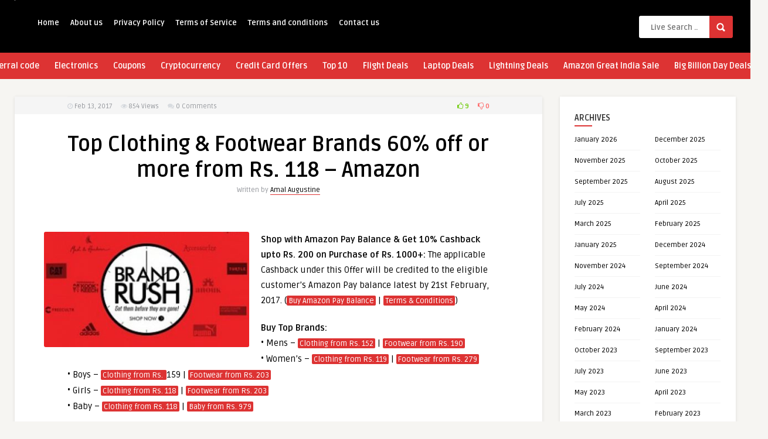

--- FILE ---
content_type: text/html; charset=UTF-8
request_url: https://www.techbuy.in/top-clothing-footwear-brands-60-off-rs-118-amazon/
body_size: 20365
content:
<!DOCTYPE HTML><html lang="en-US" prefix="og: https://ogp.me/ns#"><head><link rel="preconnect" href="https://fonts.gstatic.com/" crossorigin /><script src="[data-uri]" defer></script><script data-optimized="1" src="https://www.techbuy.in/wp-content/plugins/litespeed-cache/assets/js/webfontloader.min.js" defer></script><link data-optimized="2" rel="stylesheet" href="https://www.techbuy.in/wp-content/litespeed/css/239bcf944d1687a47d7461bef9b84d54.css?ver=5e479" /><script>var __litespeed_var_0__="<esi:include src='/?lsesi=nonce&esi=eyJhY3Rpb24iOiJ3cF9yZXN0IiwiX2xzX3NpbGVuY2UiOnRydWV9&_hash=30455205ecefc00f1f1871c1e1333161' as-var='1' />";</script> <meta http-equiv="Content-Type" content="text/html; charset=UTF-8" /><meta name="viewport" content="width=device-width, initial-scale=1"><link rel="alternate" type="application/rss+xml" title="TechBuy.in RSS Feed" href="https://www.techbuy.in/feed/" /><link rel="pingback" href="https://www.techbuy.in/xmlrpc.php" /><link rel="shortcut icon" type="image/png" href="https://techbuy.in/wp-content/uploads/2025/01/cropped-Untitled-design-1-1-removebg-preview.png"/><title>Top Clothing &amp; Footwear Brands 60% off or more from Rs. 118 – Amazon - TechBuy.in</title><meta name="robots" content="follow, index, max-snippet:-1, max-video-preview:-1, max-image-preview:large"/><link rel="canonical" href="https://www.techbuy.in/top-clothing-footwear-brands-60-off-rs-118-amazon/" /><meta property="og:locale" content="en_US" /><meta property="og:type" content="article" /><meta property="og:title" content="Top Clothing &amp; Footwear Brands 60% off or more from Rs. 118 – Amazon - TechBuy.in" /><meta property="og:description" content="Shop with Amazon Pay Balance &amp; Get 10% Cashback upto Rs. 200 on Purchase of [&hellip;]" /><meta property="og:url" content="https://www.techbuy.in/top-clothing-footwear-brands-60-off-rs-118-amazon/" /><meta property="og:site_name" content="TechBuy.in" /><meta property="article:publisher" content="https://www.facebook.com/techbuy.in" /><meta property="article:author" content="https://www.facebook.com/amal.augustine1" /><meta property="article:section" content="Uncategorized" /><meta property="og:updated_time" content="2017-02-13T13:03:23+05:30" /><meta property="og:image" content="https://www.techbuy.in/wp-content/uploads/2017/02/brandrush-300x225-370x208.jpg" /><meta property="og:image:secure_url" content="https://www.techbuy.in/wp-content/uploads/2017/02/brandrush-300x225-370x208.jpg" /><meta property="og:image:width" content="370" /><meta property="og:image:height" content="208" /><meta property="og:image:alt" content="Clothing &amp; Footwear" /><meta property="og:image:type" content="image/jpeg" /><meta name="twitter:card" content="summary_large_image" /><meta name="twitter:title" content="Top Clothing &amp; Footwear Brands 60% off or more from Rs. 118 – Amazon - TechBuy.in" /><meta name="twitter:description" content="Shop with Amazon Pay Balance &amp; Get 10% Cashback upto Rs. 200 on Purchase of [&hellip;]" /><meta name="twitter:creator" content="@maverickmarmot" /><meta name="twitter:image" content="https://www.techbuy.in/wp-content/uploads/2017/02/brandrush-300x225-370x208.jpg" /><link rel='dns-prefetch' href='//www.googletagmanager.com' /><link rel='dns-prefetch' href='//fonts.googleapis.com' /><link rel="alternate" type="application/rss+xml" title="TechBuy.in &raquo; Feed" href="https://www.techbuy.in/feed/" /><link rel="alternate" type="application/rss+xml" title="TechBuy.in &raquo; Comments Feed" href="https://www.techbuy.in/comments/feed/" /><link rel="alternate" type="application/rss+xml" title="TechBuy.in &raquo; Top Clothing &#038; Footwear Brands 60% off or more from Rs. 118 – Amazon Comments Feed" href="https://www.techbuy.in/top-clothing-footwear-brands-60-off-rs-118-amazon/feed/" /> <script type="text/javascript" src="https://www.techbuy.in/wp-includes/js/jquery/jquery.min.js?ver=3.7.1" id="jquery-core-js"></script>  <script type="text/javascript" src="https://www.techbuy.in/wp-content/litespeed/localres/aHR0cHM6Ly93d3cuZ29vZ2xldGFnbWFuYWdlci5jb20vZ3RhZy9qcw==?id=GT-WP45DWK" id="google_gtagjs-js" defer data-deferred="1"></script> <script type="text/javascript" id="google_gtagjs-js-after" src="[data-uri]" defer></script> <link rel="https://api.w.org/" href="https://www.techbuy.in/wp-json/" /><link rel="alternate" title="JSON" type="application/json" href="https://www.techbuy.in/wp-json/wp/v2/posts/2325" /><link rel="EditURI" type="application/rsd+xml" title="RSD" href="https://www.techbuy.in/xmlrpc.php?rsd" /><meta name="generator" content="WordPress 6.7.4" /><link rel='shortlink' href='https://www.techbuy.in/?p=2325' /><link rel="alternate" title="oEmbed (JSON)" type="application/json+oembed" href="https://www.techbuy.in/wp-json/oembed/1.0/embed?url=https%3A%2F%2Fwww.techbuy.in%2Ftop-clothing-footwear-brands-60-off-rs-118-amazon%2F" /><link rel="alternate" title="oEmbed (XML)" type="text/xml+oembed" href="https://www.techbuy.in/wp-json/oembed/1.0/embed?url=https%3A%2F%2Fwww.techbuy.in%2Ftop-clothing-footwear-brands-60-off-rs-118-amazon%2F&#038;format=xml" /><meta name="generator" content="Site Kit by Google 1.144.0" /><meta name='dmca-site-verification' content='b0xON01YTGkrUHZtUUI5ZjUrMXJTQT090' /><style id="rmp-inline-menu-styles"></style><meta name="generator" content="Elementor 3.27.1; features: additional_custom_breakpoints; settings: css_print_method-external, google_font-enabled, font_display-auto"><meta name="google-site-verification" content="MlD-6viNEV1Ov0ND_UdKkuPgZdef3hGywp2nzSzC-rQ" /><link rel="icon" href="https://www.techbuy.in/wp-content/uploads/2017/01/cropped-Untitled-design-1-32x32.png" sizes="32x32" /><link rel="icon" href="https://www.techbuy.in/wp-content/uploads/2017/01/cropped-Untitled-design-1-192x192.png" sizes="192x192" /><link rel="apple-touch-icon" href="https://www.techbuy.in/wp-content/uploads/2017/01/cropped-Untitled-design-1-180x180.png" /><meta name="msapplication-TileImage" content="https://www.techbuy.in/wp-content/uploads/2017/01/cropped-Untitled-design-1-270x270.png" /></head><body  class="post-template-default single single-post postid-2325 single-format-standard elementor-default elementor-kit-8022"><header><div class="main-header"><div class="sticky-on">
<a href="https://www.techbuy.in/"><img data-lazyloaded="1" src="[data-uri]" class="logo" data-src="https://techbuy.in/wp-content/uploads/2025/01/cropped-Untitled-design-1-1-removebg-preview.png" alt="TechBuy.in" /><noscript><img class="logo" src="https://techbuy.in/wp-content/uploads/2025/01/cropped-Untitled-design-1-1-removebg-preview.png" alt="TechBuy.in" /></noscript></a><nav id="myjquerymenu" class="jquerycssmenu"><ul><li id="menu-item-33" class="menu-item menu-item-type-custom menu-item-object-custom menu-item-33"><a href="https://techbuy.in">Home</a></li><li id="menu-item-9683" class="menu-item menu-item-type-post_type menu-item-object-page menu-item-9683"><a href="https://www.techbuy.in/about-us/">About us</a></li><li id="menu-item-9783" class="menu-item menu-item-type-post_type menu-item-object-page menu-item-privacy-policy menu-item-9783"><a rel="privacy-policy" href="https://www.techbuy.in/privacy-policy/">Privacy Policy</a></li><li id="menu-item-9818" class="menu-item menu-item-type-post_type menu-item-object-page menu-item-9818"><a href="https://www.techbuy.in/terms-of-service/">Terms of Service</a></li><li id="menu-item-12504" class="menu-item menu-item-type-post_type menu-item-object-page menu-item-12504"><a href="https://www.techbuy.in/terms-and-conditions/">Terms and conditions</a></li><li id="menu-item-12508" class="menu-item menu-item-type-post_type menu-item-object-page menu-item-12508"><a href="https://www.techbuy.in/contact-us/">Contact us</a></li></ul></nav><div class="uploadbtn"></div><form id="searchform2" class="header-search" method="get" action="https://www.techbuy.in/">
<input placeholder="Live Search ..." type="text" name="s" id="s" />
<input type="submit" value="Search" class="buttonicon" /></form><div class="clear"></div></div><div class="clear"></div></div><div class="bar-header"><div class="wrap-center"><div class="menu-categories"><nav id="myjquerymenu-cat" class="jquerycssmenu"><ul><li id="menu-item-12381" class="menu-item menu-item-type-taxonomy menu-item-object-category menu-item-12381"><a href="https://www.techbuy.in/category/referral-codes/">Referral code</a></li><li id="menu-item-12382" class="menu-item menu-item-type-taxonomy menu-item-object-category menu-item-12382"><a href="https://www.techbuy.in/category/electronics/">Electronics</a></li><li id="menu-item-12383" class="menu-item menu-item-type-taxonomy menu-item-object-category menu-item-12383"><a href="https://www.techbuy.in/category/coupons/">Coupons</a></li><li id="menu-item-12384" class="menu-item menu-item-type-taxonomy menu-item-object-category menu-item-12384"><a href="https://www.techbuy.in/category/cryptocurrency/">Cryptocurrency</a></li><li id="menu-item-12385" class="menu-item menu-item-type-taxonomy menu-item-object-category menu-item-12385"><a href="https://www.techbuy.in/category/credit-card-offers/">Credit Card Offers</a></li><li id="menu-item-12409" class="menu-item menu-item-type-taxonomy menu-item-object-category menu-item-12409"><a href="https://www.techbuy.in/category/top-10/">Top 10</a></li><li id="menu-item-12434" class="menu-item menu-item-type-taxonomy menu-item-object-category menu-item-12434"><a href="https://www.techbuy.in/category/flight-deals/">Flight Deals</a></li><li id="menu-item-12429" class="menu-item menu-item-type-taxonomy menu-item-object-category menu-item-12429"><a href="https://www.techbuy.in/category/laptop-deals/">Laptop Deals</a></li><li id="menu-item-12430" class="menu-item menu-item-type-taxonomy menu-item-object-category menu-item-12430"><a href="https://www.techbuy.in/category/lightning-deals/">Lightning Deals</a></li><li id="menu-item-12431" class="menu-item menu-item-type-taxonomy menu-item-object-category menu-item-12431"><a href="https://www.techbuy.in/category/amazon-great-india-sale/">Amazon Great India Sale</a></li><li id="menu-item-12432" class="menu-item menu-item-type-taxonomy menu-item-object-category menu-item-12432"><a href="https://www.techbuy.in/category/big-billion-day-deals/">Big Billion Day Deals</a></li></ul></nav></div></div></div></header><div class="wrap-fullwidth"><div class="single-content"><div class="meta-wrap"><div class="single-meta"><div class="an-display-time updated"><i class="fa fa-clock-o"></i> Feb 13, 2017</div><div class="an-display-view"><i class="fa fa-eye"></i> 854 <span>Views</span></div><div class="an-display-comm"><i class="fa fa-comments"></i> <a href="https://www.techbuy.in/top-clothing-footwear-brands-60-off-rs-118-amazon/#respond">0 Comments</a></div><div class="single-data"><div  class="thumbs-rating-container" id="thumbs-rating-2325" data-content-id="2325"><span class="thumbs-rating-up thumbs-rating-voted" onclick="thumbs_rating_vote(2325, 1);"><i class="fa fa-thumbs-o-up"></i> 9</span> <span class="thumbs-rating-down" onclick="thumbs_rating_vote(2325, 2);"><i class="fa fa-thumbs-o-down"></i> 0</span><span class="thumbs-rating-already-voted" data-text="You already voted!"></span></div></div><div class="clear"></div></div></div><div class="clear"></div><div class="entry-top"><h1 class="article-title entry-title">Top Clothing &#038; Footwear Brands 60% off or more from Rs. 118 – Amazon</h1>
<span class="vcard author"><span class="fn">Written by <a href="https://www.techbuy.in/author/findo-amalgmail-com/" title="Posts by Amal Augustine" rel="author">Amal Augustine</a></span></span></div><div class="clear"></div><article><div class="post post-2325 type-post status-publish format-standard hentry category-uncategorized" id="post-2325"><div class="media-single-content"><div class="clear"></div><div id="single-share">
<a class="fbbutton" target="_blank" href="https://www.facebook.com/sharer/sharer.php?u=https://www.techbuy.in/top-clothing-footwear-brands-60-off-rs-118-amazon/&amp;=Top Clothing &#038; Footwear Brands 60% off or more from Rs. 118 – Amazon" onClick="javascript:window.open(this.href, '', 'menubar=no,toolbar=no,resizable=yes,scrollbars=yes,height=400,width=700');return false;"><i class="fa fa-facebook-official"></i> <span>Share</span></a>
<a class="twbutton" target="_blank" href="https://twitter.com/intent/tweet?text=Check%20out%20this%20article:%20Top Clothing &#038; Footwear Brands 60% off or more from Rs. 118 – Amazon%20-%20https://www.techbuy.in/top-clothing-footwear-brands-60-off-rs-118-amazon/" onClick="javascript:window.open(this.href, '', 'menubar=no,toolbar=no,resizable=yes,scrollbars=yes,height=400,width=700');return false;"><i class="fa fa-twitter"></i> <span>Tweet</span></a>
<a class="pinbutton" target="_blank" href="https://pinterest.com/pin/create/button/?url=https://www.techbuy.in/top-clothing-footwear-brands-60-off-rs-118-amazon/&amp;media=&amp;description=Top Clothing &#038; Footwear Brands 60% off or more from Rs. 118 – Amazon" onClick="javascript:window.open(this.href, '', 'menubar=no,toolbar=no,resizable=yes,scrollbars=yes,height=400,width=700');return false;"><i class="fa fa-pinterest"></i> <span>Pin it</span></a>
<a class="emailbutton" target="_blank" href="mailto:?subject=Top Clothing &#038; Footwear Brands 60% off or more from Rs. 118 – Amazon&amp;body=https://www.techbuy.in/top-clothing-footwear-brands-60-off-rs-118-amazon/ Shop with Amazon Pay Balance &amp; Get 10% Cashback upto Rs. 200 on Purchase of [&hellip;]" onClick="javascript:window.open(this.href, '', 'menubar=no,toolbar=no,resizable=yes,scrollbars=yes,height=400,width=700');return false;"><i class="fa fa-envelope"></i> <span>Email</span></a>
<a class="whatsappbutton" target="_blank" href="https://api.whatsapp.com/send?text=https://www.techbuy.in/top-clothing-footwear-brands-60-off-rs-118-amazon/" data-action="share/whatsapp/share" onClick="javascript:window.open(this.href, '', 'menubar=no,toolbar=no,resizable=yes,scrollbars=yes,height=400,width=700');return false;"><i class="fa fa-whatsapp" aria-hidden="true"></i> <span>WhatsApp</span></a></div></div><div class="entry"><p><img data-lazyloaded="1" src="[data-uri]" fetchpriority="high" decoding="async" class=" wp-image-2326 alignleft" data-src="https://techbuy.in/wp-content/uploads/2017/02/brandrush-300x225-370x208-300x169.jpg" alt="" width="350" height="197" data-srcset="https://www.techbuy.in/wp-content/uploads/2017/02/brandrush-300x225-370x208-300x169.jpg 300w, https://www.techbuy.in/wp-content/uploads/2017/02/brandrush-300x225-370x208-599x337.jpg 599w, https://www.techbuy.in/wp-content/uploads/2017/02/brandrush-300x225-370x208.jpg 370w" data-sizes="(max-width: 350px) 100vw, 350px" /><noscript><img fetchpriority="high" decoding="async" class=" wp-image-2326 alignleft" src="https://techbuy.in/wp-content/uploads/2017/02/brandrush-300x225-370x208-300x169.jpg" alt="" width="350" height="197" srcset="https://www.techbuy.in/wp-content/uploads/2017/02/brandrush-300x225-370x208-300x169.jpg 300w, https://www.techbuy.in/wp-content/uploads/2017/02/brandrush-300x225-370x208-599x337.jpg 599w, https://www.techbuy.in/wp-content/uploads/2017/02/brandrush-300x225-370x208.jpg 370w" sizes="(max-width: 350px) 100vw, 350px" /></noscript></p><p><strong>Shop with Amazon Pay Balance &amp; Get 10% Cashback upto Rs. 200 on Purchase of Rs. 1000+:</strong> The applicable Cashback under this Offer will be credited to the eligible customer’s Amazon Pay balance latest by 21st February, 2017. (<a class="ext-link" href="http://amzn.to/2lHQO3q" rel="external nofollow noopener" target="_blank">Buy Amazon Pay Balance</a> | <a class="ext-link" href="http://amzn.to/2kCkRbJ" rel="external nofollow noopener" target="_blank">Terms &amp; Conditions</a>)</p><p><strong>Buy Top Brands:</strong><br />
• Mens – <a class="ext-link" href="http://amzn.to/2l6Rxhe" rel="external nofollow noopener" target="_blank">Clothing from Rs. 152</a> | <a class="ext-link" href="http://amzn.to/2lb75Qo" rel="external nofollow noopener" target="_blank">Footwear from Rs. 190</a><br />
• Women’s – <a class="ext-link" href="http://amzn.to/2lGs3DZ" rel="external nofollow noopener" target="_blank">Clothing from Rs. 119</a> | <a class="ext-link" href="http://amzn.to/2kChy4z" rel="external nofollow noopener" target="_blank">Footwear from Rs. 279</a><br />
• Boys – <a class="ext-link" href="http://amzn.to/2lb70MQ" rel="external nofollow noopener" target="_blank">Clothing from Rs. </a>159 | <a class="ext-link" href="http://amzn.to/2lb7fHu" rel="external nofollow noopener" target="_blank">Footwear from Rs. 203</a><br />
• Girls – <a class="ext-link" href="http://amzn.to/2l6VKBo" rel="external nofollow noopener" target="_blank">Clothing from Rs. 118</a> | <a class="ext-link" href="http://amzn.to/2kC8lcn" rel="external nofollow noopener" target="_blank">Footwear from Rs. 203</a><br />
• Baby – <a class="ext-link" href="http://amzn.to/2kBYzai" rel="external nofollow noopener" target="_blank">Clothing from Rs. 118</a> | <a class="ext-link" href="http://amzn.to/2lb1VUy" rel="external nofollow noopener" target="_blank">Baby from Rs. 979</a></p><p><strong>Good Buys:</strong> (60% off or more)<br />
• Men’s – <a class="ext-link" href="http://amzn.to/2l71yLi" rel="external nofollow noopener" target="_blank">T-Shirts from Rs. 149</a> | <a class="ext-link" href="http://amzn.to/2kC6cgL" rel="external nofollow noopener" target="_blank">Shirts from Rs. 279</a> | <a class="ext-link" href="http://amzn.to/2kC1dNc" rel="external nofollow noopener" target="_blank">Shorts from Rs. 209</a> | <a class="ext-link" href="http://amzn.to/2lGxe6I" rel="external nofollow noopener" target="_blank">Trousers from Rs. 449</a> | <a class="ext-link" href="http://amzn.to/2kCadBL" rel="external nofollow noopener" target="_blank">Jeans from Rs. 419</a> | <a class="ext-link" href="http://amzn.to/2l71JWY" rel="external nofollow noopener" target="_blank">Footwear from Rs. 190</a><br />
• Women’s – <a class="ext-link" href="http://amzn.to/2l6U2QG" rel="external nofollow noopener" target="_blank">Shirts, Tops &amp; Tees from Rs. 119</a> | <a class="ext-link" href="http://amzn.to/2kCamoN" rel="external nofollow noopener" target="_blank">Kurtas from Rs. 149</a> | <a class="ext-link" href="http://amzn.to/2kCi7eH" rel="external nofollow noopener" target="_blank">Skirts from Rs. 285</a> | <a class="ext-link" href="http://amzn.to/2lGFaFi" rel="external nofollow noopener" target="_blank">Shorts from Rs. 209</a> | <a class="ext-link" href="http://amzn.to/2lGAkrt" rel="external nofollow noopener" target="_blank">Pants &amp; Capris from Rs. 179</a> | <a class="ext-link" href="http://amzn.to/2kCbuZO" rel="external nofollow noopener" target="_blank">Bottoms from Rs. 159</a> | <a class="ext-link" href="http://amzn.to/2l71YkS" rel="external nofollow noopener" target="_blank">Jeans from Rs. 419</a> | <a class="ext-link" href="http://amzn.to/2l71viw" rel="external nofollow noopener" target="_blank">Dresses from Rs. 269</a> | <a class="ext-link" href="http://amzn.to/2l78lV7" rel="external nofollow noopener" target="_blank">Sarees from Rs. 2399</a> | <a class="ext-link" href="http://amzn.to/2kC6HHu" rel="external nofollow noopener" target="_blank">Footwear from Rs. 279</a></p><p><script async src="//pagead2.googlesyndication.com/pagead/js/adsbygoogle.js"></script>  <ins class="adsbygoogle" style="display: inline-block; width: 728px; height: 90px;" data-ad-client="ca-pub-6383124278642483" data-ad-slot="4405377055"></ins> <script>(adsbygoogle = window.adsbygoogle || []).push({});</script></p><div class="clear"></div><div class="ct-size"><div class="entry-btn">Article Categories:</div> <a href="https://www.techbuy.in/category/uncategorized/" rel="category tag">Uncategorized</a></div><div class="clear"></div><div class="clear"></div></div><div class="clear"></div></div></article><div class="author-meta"><div class="author-left-meta">
<a href="https://www.techbuy.in/author/findo-amalgmail-com/"><img data-lazyloaded="1" src="[data-uri]" alt='' data-src='https://www.techbuy.in/wp-content/litespeed/avatar/44a384ef01e3165aad41ae6e6254f760.jpg?ver=1768977012' data-srcset='https://www.techbuy.in/wp-content/litespeed/avatar/293546a08da96cd78ccc1a7d2b4bf09f.jpg?ver=1768977012 2x' class='avatar avatar-70 photo' height='70' width='70' decoding='async'/><noscript><img alt='' src='https://www.techbuy.in/wp-content/litespeed/avatar/44a384ef01e3165aad41ae6e6254f760.jpg?ver=1768977012' srcset='https://www.techbuy.in/wp-content/litespeed/avatar/293546a08da96cd78ccc1a7d2b4bf09f.jpg?ver=1768977012 2x' class='avatar avatar-70 photo' height='70' width='70' decoding='async'/></noscript></a><ul class="author-social-top"><li class="facebook"><a target="_blank" href="https://www.facebook.com/amal.augustine1"><i class="fa fa-facebook"></i></a></li><li class="twitter"><a target="_blank" href="https://twitter.com/maverickmarmot"><i class="fa fa-twitter"></i></a></li><li class="instagram"><a target="_blank" href="https://www.instagram.com/i_am.al/"><i class="fa fa-instagram"></i></a></li></ul></div><div class="author-info">
<strong><a href="https://www.techbuy.in/author/findo-amalgmail-com/" title="Posts by Amal Augustine" rel="author">Amal Augustine</a></strong> &rsaquo; <a class="author-link" href="https://techbuy.in" target="_blank">https://techbuy.in</a><br /><p>Digital investor | Tech Enthusiast | Developer | Blogger | Nomad.
I'm a Computer Science graduate of St. Stephen's College Delhi. I'm very much interested in personal finance, economics, investments, trading, blogging, digital marketing, fundamental analysis. software development.</p></div><div class="clear"></div></div><div class="related-box"><div class="one_half"><h3 class="title">Recent Articles</h3><div class="arrow-down-related"></div><div class="clear"></div><ul class="article_list"><li><div class="article-comm"><a href="https://www.techbuy.in/tata-neu-referral-code/#comments" class="comments-link" ><i class="fa fa-comments"></i> 24</a></div>
<a href="https://www.techbuy.in/tata-neu-referral-code/"> <img data-lazyloaded="1" src="[data-uri]" width="55" height="55" data-src="https://www.techbuy.in/wp-content/uploads/2024/06/tata-neu-card-referral-code.png.webp" class="attachment-thumbnail-widget-small size-thumbnail-widget-small wp-post-image" alt="tata-neu-card-referral-code" decoding="async" data-srcset="https://www.techbuy.in/wp-content/uploads/2024/06/tata-neu-card-referral-code.png.webp 1004w, https://www.techbuy.in/wp-content/uploads/2024/06/tata-neu-card-referral-code-298x300.png.webp 298w, https://www.techbuy.in/wp-content/uploads/2024/06/tata-neu-card-referral-code-150x151.png.webp 150w, https://www.techbuy.in/wp-content/uploads/2024/06/tata-neu-card-referral-code-768x773.png.webp 768w, https://www.techbuy.in/wp-content/uploads/2024/06/tata-neu-card-referral-code-300x302.png.webp 300w, https://www.techbuy.in/wp-content/uploads/2024/06/tata-neu-card-referral-code-696x700.png.webp 696w" data-sizes="(max-width: 55px) 100vw, 55px" /><noscript><img width="55" height="55" src="https://www.techbuy.in/wp-content/uploads/2024/06/tata-neu-card-referral-code.png.webp" class="attachment-thumbnail-widget-small size-thumbnail-widget-small wp-post-image" alt="tata-neu-card-referral-code" decoding="async" srcset="https://www.techbuy.in/wp-content/uploads/2024/06/tata-neu-card-referral-code.png.webp 1004w, https://www.techbuy.in/wp-content/uploads/2024/06/tata-neu-card-referral-code-298x300.png.webp 298w, https://www.techbuy.in/wp-content/uploads/2024/06/tata-neu-card-referral-code-150x151.png.webp 150w, https://www.techbuy.in/wp-content/uploads/2024/06/tata-neu-card-referral-code-768x773.png.webp 768w, https://www.techbuy.in/wp-content/uploads/2024/06/tata-neu-card-referral-code-300x302.png.webp 300w, https://www.techbuy.in/wp-content/uploads/2024/06/tata-neu-card-referral-code-696x700.png.webp 696w" sizes="(max-width: 55px) 100vw, 55px" /></noscript> </a><div class="an-widget-title"  style="margin-left:70px;" ><h4 class="article-title"><a href="https://www.techbuy.in/tata-neu-referral-code/">Tata Neu Card Referral Code for ₹500 Neucoins with refer and earn</a></h4>
<span>by <a href="https://www.techbuy.in/author/findo-amalgmail-com/" title="Posts by Amal Augustine" rel="author">Amal Augustine</a></span></div></li><li><div class="article-comm"><a href="https://www.techbuy.in/drinkprime-referral-code/#comments" class="comments-link" ><i class="fa fa-comments"></i> 6</a></div>
<a href="https://www.techbuy.in/drinkprime-referral-code/"> <img data-lazyloaded="1" src="[data-uri]" width="55" height="55" data-src="https://www.techbuy.in/wp-content/uploads/2023/01/Screenshot-2023-01-08-at-8.16.00-PM-min.png" class="attachment-thumbnail-widget-small size-thumbnail-widget-small wp-post-image" alt="drinkprime-referral-code" decoding="async" data-srcset="https://www.techbuy.in/wp-content/uploads/2023/01/Screenshot-2023-01-08-at-8.16.00-PM-min.png 1046w, https://www.techbuy.in/wp-content/uploads/2023/01/Screenshot-2023-01-08-at-8.16.00-PM-min-300x300.png 300w, https://www.techbuy.in/wp-content/uploads/2023/01/Screenshot-2023-01-08-at-8.16.00-PM-min-1024x1024.png 1024w, https://www.techbuy.in/wp-content/uploads/2023/01/Screenshot-2023-01-08-at-8.16.00-PM-min-150x150.png 150w, https://www.techbuy.in/wp-content/uploads/2023/01/Screenshot-2023-01-08-at-8.16.00-PM-min-768x768.png 768w, https://www.techbuy.in/wp-content/uploads/2023/01/Screenshot-2023-01-08-at-8.16.00-PM-min-696x696.png 696w" data-sizes="(max-width: 55px) 100vw, 55px" /><noscript><img width="55" height="55" src="https://www.techbuy.in/wp-content/uploads/2023/01/Screenshot-2023-01-08-at-8.16.00-PM-min.png" class="attachment-thumbnail-widget-small size-thumbnail-widget-small wp-post-image" alt="drinkprime-referral-code" decoding="async" srcset="https://www.techbuy.in/wp-content/uploads/2023/01/Screenshot-2023-01-08-at-8.16.00-PM-min.png 1046w, https://www.techbuy.in/wp-content/uploads/2023/01/Screenshot-2023-01-08-at-8.16.00-PM-min-300x300.png 300w, https://www.techbuy.in/wp-content/uploads/2023/01/Screenshot-2023-01-08-at-8.16.00-PM-min-1024x1024.png 1024w, https://www.techbuy.in/wp-content/uploads/2023/01/Screenshot-2023-01-08-at-8.16.00-PM-min-150x150.png 150w, https://www.techbuy.in/wp-content/uploads/2023/01/Screenshot-2023-01-08-at-8.16.00-PM-min-768x768.png 768w, https://www.techbuy.in/wp-content/uploads/2023/01/Screenshot-2023-01-08-at-8.16.00-PM-min-696x696.png 696w" sizes="(max-width: 55px) 100vw, 55px" /></noscript> </a><div class="an-widget-title"  style="margin-left:70px;" ><h4 class="article-title"><a href="https://www.techbuy.in/drinkprime-referral-code/">DrinkPrime Referral Code for ₹1000 Reward+ Free trial + 1k Referral</a></h4>
<span>by <a href="https://www.techbuy.in/author/findo-amalgmail-com/" title="Posts by Amal Augustine" rel="author">Amal Augustine</a></span></div></li><li><div class="article-comm"><a href="https://www.techbuy.in/okex-invite-code/#comments" class="comments-link" ><i class="fa fa-comments"></i> 15</a></div>
<a href="https://www.techbuy.in/okex-invite-code/"> <img data-lazyloaded="1" src="[data-uri]" width="55" height="46" data-src="https://www.techbuy.in/wp-content/uploads/2024/06/okx-referral-code-latest.png.webp" class="attachment-thumbnail-widget-small size-thumbnail-widget-small wp-post-image" alt="okx-referral-code" decoding="async" data-srcset="https://www.techbuy.in/wp-content/uploads/2024/06/okx-referral-code-latest.png.webp 1210w, https://www.techbuy.in/wp-content/uploads/2024/06/okx-referral-code-latest-300x249.png.webp 300w, https://www.techbuy.in/wp-content/uploads/2024/06/okx-referral-code-latest-1024x851.png.webp 1024w, https://www.techbuy.in/wp-content/uploads/2024/06/okx-referral-code-latest-768x639.png.webp 768w, https://www.techbuy.in/wp-content/uploads/2024/06/okx-referral-code-latest-150x125.png.webp 150w, https://www.techbuy.in/wp-content/uploads/2024/06/okx-referral-code-latest-696x579.png.webp 696w, https://www.techbuy.in/wp-content/uploads/2024/06/okx-referral-code-latest-1068x888.png.webp 1068w" data-sizes="(max-width: 55px) 100vw, 55px" /><noscript><img width="55" height="46" src="https://www.techbuy.in/wp-content/uploads/2024/06/okx-referral-code-latest.png.webp" class="attachment-thumbnail-widget-small size-thumbnail-widget-small wp-post-image" alt="okx-referral-code" decoding="async" srcset="https://www.techbuy.in/wp-content/uploads/2024/06/okx-referral-code-latest.png.webp 1210w, https://www.techbuy.in/wp-content/uploads/2024/06/okx-referral-code-latest-300x249.png.webp 300w, https://www.techbuy.in/wp-content/uploads/2024/06/okx-referral-code-latest-1024x851.png.webp 1024w, https://www.techbuy.in/wp-content/uploads/2024/06/okx-referral-code-latest-768x639.png.webp 768w, https://www.techbuy.in/wp-content/uploads/2024/06/okx-referral-code-latest-150x125.png.webp 150w, https://www.techbuy.in/wp-content/uploads/2024/06/okx-referral-code-latest-696x579.png.webp 696w, https://www.techbuy.in/wp-content/uploads/2024/06/okx-referral-code-latest-1068x888.png.webp 1068w" sizes="(max-width: 55px) 100vw, 55px" /></noscript> </a><div class="an-widget-title"  style="margin-left:70px;" ><h4 class="article-title"><a href="https://www.techbuy.in/okex-invite-code/">OKX Referral Code COIN100 | Get mystery box upto $10k</a></h4>
<span>by <a href="https://www.techbuy.in/author/findo-amalgmail-com/" title="Posts by Amal Augustine" rel="author">Amal Augustine</a></span></div></li><li><div class="article-comm"><a href="https://www.techbuy.in/jupiter-offer-coupon-code-referral/#comments" class="comments-link" ><i class="fa fa-comments"></i> 12</a></div>
<a href="https://www.techbuy.in/jupiter-offer-coupon-code-referral/"> <img data-lazyloaded="1" src="[data-uri]" width="55" height="55" data-src="https://www.techbuy.in/wp-content/uploads/2023/01/jupiter-offer-coupon-code.png" class="attachment-thumbnail-widget-small size-thumbnail-widget-small wp-post-image" alt="jupiter-offer-coupon-code" decoding="async" data-srcset="https://www.techbuy.in/wp-content/uploads/2023/01/jupiter-offer-coupon-code.png 1048w, https://www.techbuy.in/wp-content/uploads/2023/01/jupiter-offer-coupon-code-300x298.png 300w, https://www.techbuy.in/wp-content/uploads/2023/01/jupiter-offer-coupon-code-1024x1016.png 1024w, https://www.techbuy.in/wp-content/uploads/2023/01/jupiter-offer-coupon-code-150x149.png 150w, https://www.techbuy.in/wp-content/uploads/2023/01/jupiter-offer-coupon-code-768x762.png 768w, https://www.techbuy.in/wp-content/uploads/2023/01/jupiter-offer-coupon-code-696x691.png 696w" data-sizes="(max-width: 55px) 100vw, 55px" /><noscript><img width="55" height="55" src="https://www.techbuy.in/wp-content/uploads/2023/01/jupiter-offer-coupon-code.png" class="attachment-thumbnail-widget-small size-thumbnail-widget-small wp-post-image" alt="jupiter-offer-coupon-code" decoding="async" srcset="https://www.techbuy.in/wp-content/uploads/2023/01/jupiter-offer-coupon-code.png 1048w, https://www.techbuy.in/wp-content/uploads/2023/01/jupiter-offer-coupon-code-300x298.png 300w, https://www.techbuy.in/wp-content/uploads/2023/01/jupiter-offer-coupon-code-1024x1016.png 1024w, https://www.techbuy.in/wp-content/uploads/2023/01/jupiter-offer-coupon-code-150x149.png 150w, https://www.techbuy.in/wp-content/uploads/2023/01/jupiter-offer-coupon-code-768x762.png 768w, https://www.techbuy.in/wp-content/uploads/2023/01/jupiter-offer-coupon-code-696x691.png 696w" sizes="(max-width: 55px) 100vw, 55px" /></noscript> </a><div class="an-widget-title"  style="margin-left:70px;" ><h4 class="article-title"><a href="https://www.techbuy.in/jupiter-offer-coupon-code-referral/">Jupiter Offer Coupon Code for 💎1000 + iPhone 14 on referral code</a></h4>
<span>by <a href="https://www.techbuy.in/author/findo-amalgmail-com/" title="Posts by Amal Augustine" rel="author">Amal Augustine</a></span></div></li></ul></div><div class="one_half_last"><h3 class="title">Related Articles</h3><div class="arrow-down-related"></div><div class="clear"></div><ul class="article_list"><li><div class="article-comm"><a href="https://www.techbuy.in/pickright-referral-code/#respond" class="comments-link" ><i class="fa fa-comments"></i> 0</a></div>
<a href="https://www.techbuy.in/pickright-referral-code/"> <img data-lazyloaded="1" src="[data-uri]" width="55" height="55" data-src="https://www.techbuy.in/wp-content/uploads/2024/05/pickright-referral-code.png.webp" class="attachment-thumbnail-widget-small size-thumbnail-widget-small wp-post-image" alt="pickright-referral-code" decoding="async" data-srcset="https://www.techbuy.in/wp-content/uploads/2024/05/pickright-referral-code.png.webp 1080w, https://www.techbuy.in/wp-content/uploads/2024/05/pickright-referral-code-300x300.png.webp 300w, https://www.techbuy.in/wp-content/uploads/2024/05/pickright-referral-code-1024x1024.png.webp 1024w, https://www.techbuy.in/wp-content/uploads/2024/05/pickright-referral-code-150x150.png.webp 150w, https://www.techbuy.in/wp-content/uploads/2024/05/pickright-referral-code-768x768.png.webp 768w, https://www.techbuy.in/wp-content/uploads/2024/05/pickright-referral-code-696x696.png.webp 696w, https://www.techbuy.in/wp-content/uploads/2024/05/pickright-referral-code-1068x1068.png.webp 1068w" data-sizes="(max-width: 55px) 100vw, 55px" /><noscript><img width="55" height="55" src="https://www.techbuy.in/wp-content/uploads/2024/05/pickright-referral-code.png.webp" class="attachment-thumbnail-widget-small size-thumbnail-widget-small wp-post-image" alt="pickright-referral-code" decoding="async" srcset="https://www.techbuy.in/wp-content/uploads/2024/05/pickright-referral-code.png.webp 1080w, https://www.techbuy.in/wp-content/uploads/2024/05/pickright-referral-code-300x300.png.webp 300w, https://www.techbuy.in/wp-content/uploads/2024/05/pickright-referral-code-1024x1024.png.webp 1024w, https://www.techbuy.in/wp-content/uploads/2024/05/pickright-referral-code-150x150.png.webp 150w, https://www.techbuy.in/wp-content/uploads/2024/05/pickright-referral-code-768x768.png.webp 768w, https://www.techbuy.in/wp-content/uploads/2024/05/pickright-referral-code-696x696.png.webp 696w, https://www.techbuy.in/wp-content/uploads/2024/05/pickright-referral-code-1068x1068.png.webp 1068w" sizes="(max-width: 55px) 100vw, 55px" /></noscript> </a><div class="an-widget-title"  style="margin-left:70px;" ><h4 class="article-title"><a href="https://www.techbuy.in/pickright-referral-code/">Pickright Referral Code for a ₹50 CB in UPI + Other Rewards</a></h4>
<span>by <a href="https://www.techbuy.in/author/findo-amalgmail-com/" title="Posts by Amal Augustine" rel="author">Amal Augustine</a></span></div></li><li><div class="article-comm"><a href="https://www.techbuy.in/farmers-fresh-zone-referral-code-ffz/#respond" class="comments-link" ><i class="fa fa-comments"></i> 0</a></div>
<a href="https://www.techbuy.in/farmers-fresh-zone-referral-code-ffz/"> <img data-lazyloaded="1" src="[data-uri]" width="55" height="55" data-src="https://www.techbuy.in/wp-content/uploads/2023/05/farmers-fresh-zone-referral-code.png.webp" class="attachment-thumbnail-widget-small size-thumbnail-widget-small wp-post-image" alt="farmers-fresh-zone-referral-code" decoding="async" data-srcset="https://www.techbuy.in/wp-content/uploads/2023/05/farmers-fresh-zone-referral-code.png.webp 994w, https://www.techbuy.in/wp-content/uploads/2023/05/farmers-fresh-zone-referral-code-300x301.png.webp 300w, https://www.techbuy.in/wp-content/uploads/2023/05/farmers-fresh-zone-referral-code-150x150.png.webp 150w, https://www.techbuy.in/wp-content/uploads/2023/05/farmers-fresh-zone-referral-code-768x770.png.webp 768w, https://www.techbuy.in/wp-content/uploads/2023/05/farmers-fresh-zone-referral-code-696x697.png.webp 696w" data-sizes="(max-width: 55px) 100vw, 55px" /><noscript><img width="55" height="55" src="https://www.techbuy.in/wp-content/uploads/2023/05/farmers-fresh-zone-referral-code.png.webp" class="attachment-thumbnail-widget-small size-thumbnail-widget-small wp-post-image" alt="farmers-fresh-zone-referral-code" decoding="async" srcset="https://www.techbuy.in/wp-content/uploads/2023/05/farmers-fresh-zone-referral-code.png.webp 994w, https://www.techbuy.in/wp-content/uploads/2023/05/farmers-fresh-zone-referral-code-300x301.png.webp 300w, https://www.techbuy.in/wp-content/uploads/2023/05/farmers-fresh-zone-referral-code-150x150.png.webp 150w, https://www.techbuy.in/wp-content/uploads/2023/05/farmers-fresh-zone-referral-code-768x770.png.webp 768w, https://www.techbuy.in/wp-content/uploads/2023/05/farmers-fresh-zone-referral-code-696x697.png.webp 696w" sizes="(max-width: 55px) 100vw, 55px" /></noscript> </a><div class="an-widget-title"  style="margin-left:70px;" ><h4 class="article-title"><a href="https://www.techbuy.in/farmers-fresh-zone-referral-code-ffz/">Farmers Fresh Zone Referral Code (Farmers FZ) for ₹150 Credit</a></h4>
<span>by <a href="https://www.techbuy.in/author/findo-amalgmail-com/" title="Posts by Amal Augustine" rel="author">Amal Augustine</a></span></div></li><li><div class="article-comm"><a href="https://www.techbuy.in/investro-invite-code-referral/#comments" class="comments-link" ><i class="fa fa-comments"></i> 1</a></div>
<a href="https://www.techbuy.in/investro-invite-code-referral/"> <img data-lazyloaded="1" src="[data-uri]" width="55" height="55" data-src="https://www.techbuy.in/wp-content/uploads/2023/04/investro-invite-code.png" class="attachment-thumbnail-widget-small size-thumbnail-widget-small wp-post-image" alt="investro-invite-code" decoding="async" data-srcset="https://www.techbuy.in/wp-content/uploads/2023/04/investro-invite-code.png 998w, https://www.techbuy.in/wp-content/uploads/2023/04/investro-invite-code-300x300.png 300w, https://www.techbuy.in/wp-content/uploads/2023/04/investro-invite-code-150x150.png 150w, https://www.techbuy.in/wp-content/uploads/2023/04/investro-invite-code-768x768.png 768w, https://www.techbuy.in/wp-content/uploads/2023/04/investro-invite-code-696x696.png 696w" data-sizes="(max-width: 55px) 100vw, 55px" /><noscript><img width="55" height="55" src="https://www.techbuy.in/wp-content/uploads/2023/04/investro-invite-code.png" class="attachment-thumbnail-widget-small size-thumbnail-widget-small wp-post-image" alt="investro-invite-code" decoding="async" srcset="https://www.techbuy.in/wp-content/uploads/2023/04/investro-invite-code.png 998w, https://www.techbuy.in/wp-content/uploads/2023/04/investro-invite-code-300x300.png 300w, https://www.techbuy.in/wp-content/uploads/2023/04/investro-invite-code-150x150.png 150w, https://www.techbuy.in/wp-content/uploads/2023/04/investro-invite-code-768x768.png 768w, https://www.techbuy.in/wp-content/uploads/2023/04/investro-invite-code-696x696.png 696w" sizes="(max-width: 55px) 100vw, 55px" /></noscript> </a><div class="an-widget-title"  style="margin-left:70px;" ><h4 class="article-title"><a href="https://www.techbuy.in/investro-invite-code-referral/">Investro Invite Code for ₹250 Cash Bonus on referral May 2023</a></h4>
<span>by <a href="https://www.techbuy.in/author/findo-amalgmail-com/" title="Posts by Amal Augustine" rel="author">Amal Augustine</a></span></div></li><li><div class="article-comm"><a href="https://www.techbuy.in/striker-referral-code/#comments" class="comments-link" ><i class="fa fa-comments"></i> 1</a></div>
<a href="https://www.techbuy.in/striker-referral-code/"> <img data-lazyloaded="1" src="[data-uri]" width="55" height="55" data-src="https://www.techbuy.in/wp-content/uploads/2023/04/striker-referrral-code.png" class="attachment-thumbnail-widget-small size-thumbnail-widget-small wp-post-image" alt="striker-referrral-code" decoding="async" data-srcset="https://www.techbuy.in/wp-content/uploads/2023/04/striker-referrral-code.png 992w, https://www.techbuy.in/wp-content/uploads/2023/04/striker-referrral-code-300x301.png 300w, https://www.techbuy.in/wp-content/uploads/2023/04/striker-referrral-code-150x151.png 150w, https://www.techbuy.in/wp-content/uploads/2023/04/striker-referrral-code-768x771.png 768w, https://www.techbuy.in/wp-content/uploads/2023/04/striker-referrral-code-696x699.png 696w" data-sizes="(max-width: 55px) 100vw, 55px" /><noscript><img width="55" height="55" src="https://www.techbuy.in/wp-content/uploads/2023/04/striker-referrral-code.png" class="attachment-thumbnail-widget-small size-thumbnail-widget-small wp-post-image" alt="striker-referrral-code" decoding="async" srcset="https://www.techbuy.in/wp-content/uploads/2023/04/striker-referrral-code.png 992w, https://www.techbuy.in/wp-content/uploads/2023/04/striker-referrral-code-300x301.png 300w, https://www.techbuy.in/wp-content/uploads/2023/04/striker-referrral-code-150x151.png 150w, https://www.techbuy.in/wp-content/uploads/2023/04/striker-referrral-code-768x771.png 768w, https://www.techbuy.in/wp-content/uploads/2023/04/striker-referrral-code-696x699.png 696w" sizes="(max-width: 55px) 100vw, 55px" /></noscript> </a><div class="an-widget-title"  style="margin-left:70px;" ><h4 class="article-title"><a href="https://www.techbuy.in/striker-referral-code/">Striker Referral Code for ₹350 Joining Bonus</a></h4>
<span>by <a href="https://www.techbuy.in/author/findo-amalgmail-com/" title="Posts by Amal Augustine" rel="author">Amal Augustine</a></span></div></li></ul></div><div class="clear"></div></div><div class="entry-bottom"><div id="comments" class="comments"><div id="respond" class="comment-respond"><h3 id="reply-title" class="comment-reply-title">Leave a Reply <small><a rel="nofollow" id="cancel-comment-reply-link" href="/top-clothing-footwear-brands-60-off-rs-118-amazon/#respond" style="display:none;">Cancel reply</a></small></h3><form action="https://www.techbuy.in/wp-comments-post.php" method="post" id="commentform" class="comment-form"><p class="comment-notes"><span id="email-notes">Your email address will not be published.</span> <span class="required-field-message">Required fields are marked <span class="required">*</span></span></p><div class="comment-form-wprm-rating" style="display: none">
<label for="wprm-comment-rating-804066491">Recipe Rating</label>	<span class="wprm-rating-stars"><fieldset class="wprm-comment-ratings-container" data-original-rating="0" data-current-rating="0"><legend>Recipe Rating</legend>
<input aria-label="Don&#039;t rate this recipe" name="wprm-comment-rating" value="0" type="radio" onclick="WPRecipeMaker.rating.onClick(this)" style="margin-left: -21px !important; width: 24px !important; height: 24px !important;" checked="checked"><span aria-hidden="true" style="width: 120px !important; height: 24px !important;"><svg xmlns="http://www.w3.org/2000/svg" xmlns:xlink="http://www.w3.org/1999/xlink" x="0px" y="0px" width="106.66666666667px" height="16px" viewBox="0 0 160 32">
<defs>
<polygon class="wprm-star-empty" id="wprm-star-empty-0" fill="none" stroke="#343434" stroke-width="2" stroke-linecap="square" stroke-miterlimit="10" points="12,2.6 15,9 21.4,9 16.7,13.9 18.6,21.4 12,17.6 5.4,21.4 7.3,13.9 2.6,9 9,9" stroke-linejoin="miter"/>
</defs>
<use xlink:href="#wprm-star-empty-0" x="4" y="4" />
<use xlink:href="#wprm-star-empty-0" x="36" y="4" />
<use xlink:href="#wprm-star-empty-0" x="68" y="4" />
<use xlink:href="#wprm-star-empty-0" x="100" y="4" />
<use xlink:href="#wprm-star-empty-0" x="132" y="4" />
</svg></span><br><input aria-label="Rate this recipe 1 out of 5 stars" name="wprm-comment-rating" value="1" type="radio" onclick="WPRecipeMaker.rating.onClick(this)" style="width: 24px !important; height: 24px !important;"><span aria-hidden="true" style="width: 120px !important; height: 24px !important;"><svg xmlns="http://www.w3.org/2000/svg" xmlns:xlink="http://www.w3.org/1999/xlink" x="0px" y="0px" width="106.66666666667px" height="16px" viewBox="0 0 160 32">
<defs>
<polygon class="wprm-star-empty" id="wprm-star-empty-1" fill="none" stroke="#343434" stroke-width="2" stroke-linecap="square" stroke-miterlimit="10" points="12,2.6 15,9 21.4,9 16.7,13.9 18.6,21.4 12,17.6 5.4,21.4 7.3,13.9 2.6,9 9,9" stroke-linejoin="miter"/>
<path class="wprm-star-full" id="wprm-star-full-1" fill="#343434" d="M12.712,1.942l2.969,6.015l6.638,0.965c0.651,0.095,0.911,0.895,0.44,1.354l-4.804,4.682l1.134,6.612c0.111,0.649-0.57,1.143-1.152,0.837L12,19.286l-5.938,3.122C5.48,22.714,4.799,22.219,4.91,21.57l1.134-6.612l-4.804-4.682c-0.471-0.459-0.211-1.26,0.44-1.354l6.638-0.965l2.969-6.015C11.579,1.352,12.421,1.352,12.712,1.942z"/>
</defs>
<use xlink:href="#wprm-star-full-1" x="4" y="4" />
<use xlink:href="#wprm-star-empty-1" x="36" y="4" />
<use xlink:href="#wprm-star-empty-1" x="68" y="4" />
<use xlink:href="#wprm-star-empty-1" x="100" y="4" />
<use xlink:href="#wprm-star-empty-1" x="132" y="4" />
</svg></span><br><input aria-label="Rate this recipe 2 out of 5 stars" name="wprm-comment-rating" value="2" type="radio" onclick="WPRecipeMaker.rating.onClick(this)" style="width: 24px !important; height: 24px !important;"><span aria-hidden="true" style="width: 120px !important; height: 24px !important;"><svg xmlns="http://www.w3.org/2000/svg" xmlns:xlink="http://www.w3.org/1999/xlink" x="0px" y="0px" width="106.66666666667px" height="16px" viewBox="0 0 160 32">
<defs>
<polygon class="wprm-star-empty" id="wprm-star-empty-2" fill="none" stroke="#343434" stroke-width="2" stroke-linecap="square" stroke-miterlimit="10" points="12,2.6 15,9 21.4,9 16.7,13.9 18.6,21.4 12,17.6 5.4,21.4 7.3,13.9 2.6,9 9,9" stroke-linejoin="miter"/>
<path class="wprm-star-full" id="wprm-star-full-2" fill="#343434" d="M12.712,1.942l2.969,6.015l6.638,0.965c0.651,0.095,0.911,0.895,0.44,1.354l-4.804,4.682l1.134,6.612c0.111,0.649-0.57,1.143-1.152,0.837L12,19.286l-5.938,3.122C5.48,22.714,4.799,22.219,4.91,21.57l1.134-6.612l-4.804-4.682c-0.471-0.459-0.211-1.26,0.44-1.354l6.638-0.965l2.969-6.015C11.579,1.352,12.421,1.352,12.712,1.942z"/>
</defs>
<use xlink:href="#wprm-star-full-2" x="4" y="4" />
<use xlink:href="#wprm-star-full-2" x="36" y="4" />
<use xlink:href="#wprm-star-empty-2" x="68" y="4" />
<use xlink:href="#wprm-star-empty-2" x="100" y="4" />
<use xlink:href="#wprm-star-empty-2" x="132" y="4" />
</svg></span><br><input aria-label="Rate this recipe 3 out of 5 stars" name="wprm-comment-rating" value="3" type="radio" onclick="WPRecipeMaker.rating.onClick(this)" style="width: 24px !important; height: 24px !important;"><span aria-hidden="true" style="width: 120px !important; height: 24px !important;"><svg xmlns="http://www.w3.org/2000/svg" xmlns:xlink="http://www.w3.org/1999/xlink" x="0px" y="0px" width="106.66666666667px" height="16px" viewBox="0 0 160 32">
<defs>
<polygon class="wprm-star-empty" id="wprm-star-empty-3" fill="none" stroke="#343434" stroke-width="2" stroke-linecap="square" stroke-miterlimit="10" points="12,2.6 15,9 21.4,9 16.7,13.9 18.6,21.4 12,17.6 5.4,21.4 7.3,13.9 2.6,9 9,9" stroke-linejoin="miter"/>
<path class="wprm-star-full" id="wprm-star-full-3" fill="#343434" d="M12.712,1.942l2.969,6.015l6.638,0.965c0.651,0.095,0.911,0.895,0.44,1.354l-4.804,4.682l1.134,6.612c0.111,0.649-0.57,1.143-1.152,0.837L12,19.286l-5.938,3.122C5.48,22.714,4.799,22.219,4.91,21.57l1.134-6.612l-4.804-4.682c-0.471-0.459-0.211-1.26,0.44-1.354l6.638-0.965l2.969-6.015C11.579,1.352,12.421,1.352,12.712,1.942z"/>
</defs>
<use xlink:href="#wprm-star-full-3" x="4" y="4" />
<use xlink:href="#wprm-star-full-3" x="36" y="4" />
<use xlink:href="#wprm-star-full-3" x="68" y="4" />
<use xlink:href="#wprm-star-empty-3" x="100" y="4" />
<use xlink:href="#wprm-star-empty-3" x="132" y="4" />
</svg></span><br><input aria-label="Rate this recipe 4 out of 5 stars" name="wprm-comment-rating" value="4" type="radio" onclick="WPRecipeMaker.rating.onClick(this)" style="width: 24px !important; height: 24px !important;"><span aria-hidden="true" style="width: 120px !important; height: 24px !important;"><svg xmlns="http://www.w3.org/2000/svg" xmlns:xlink="http://www.w3.org/1999/xlink" x="0px" y="0px" width="106.66666666667px" height="16px" viewBox="0 0 160 32">
<defs>
<polygon class="wprm-star-empty" id="wprm-star-empty-4" fill="none" stroke="#343434" stroke-width="2" stroke-linecap="square" stroke-miterlimit="10" points="12,2.6 15,9 21.4,9 16.7,13.9 18.6,21.4 12,17.6 5.4,21.4 7.3,13.9 2.6,9 9,9" stroke-linejoin="miter"/>
<path class="wprm-star-full" id="wprm-star-full-4" fill="#343434" d="M12.712,1.942l2.969,6.015l6.638,0.965c0.651,0.095,0.911,0.895,0.44,1.354l-4.804,4.682l1.134,6.612c0.111,0.649-0.57,1.143-1.152,0.837L12,19.286l-5.938,3.122C5.48,22.714,4.799,22.219,4.91,21.57l1.134-6.612l-4.804-4.682c-0.471-0.459-0.211-1.26,0.44-1.354l6.638-0.965l2.969-6.015C11.579,1.352,12.421,1.352,12.712,1.942z"/>
</defs>
<use xlink:href="#wprm-star-full-4" x="4" y="4" />
<use xlink:href="#wprm-star-full-4" x="36" y="4" />
<use xlink:href="#wprm-star-full-4" x="68" y="4" />
<use xlink:href="#wprm-star-full-4" x="100" y="4" />
<use xlink:href="#wprm-star-empty-4" x="132" y="4" />
</svg></span><br><input aria-label="Rate this recipe 5 out of 5 stars" name="wprm-comment-rating" value="5" type="radio" onclick="WPRecipeMaker.rating.onClick(this)" id="wprm-comment-rating-804066491" style="width: 24px !important; height: 24px !important;"><span aria-hidden="true" style="width: 120px !important; height: 24px !important;"><svg xmlns="http://www.w3.org/2000/svg" xmlns:xlink="http://www.w3.org/1999/xlink" x="0px" y="0px" width="106.66666666667px" height="16px" viewBox="0 0 160 32">
<defs>
<path class="wprm-star-full" id="wprm-star-full-5" fill="#343434" d="M12.712,1.942l2.969,6.015l6.638,0.965c0.651,0.095,0.911,0.895,0.44,1.354l-4.804,4.682l1.134,6.612c0.111,0.649-0.57,1.143-1.152,0.837L12,19.286l-5.938,3.122C5.48,22.714,4.799,22.219,4.91,21.57l1.134-6.612l-4.804-4.682c-0.471-0.459-0.211-1.26,0.44-1.354l6.638-0.965l2.969-6.015C11.579,1.352,12.421,1.352,12.712,1.942z"/>
</defs>
<use xlink:href="#wprm-star-full-5" x="4" y="4" />
<use xlink:href="#wprm-star-full-5" x="36" y="4" />
<use xlink:href="#wprm-star-full-5" x="68" y="4" />
<use xlink:href="#wprm-star-full-5" x="100" y="4" />
<use xlink:href="#wprm-star-full-5" x="132" y="4" />
</svg></span></fieldset>
</span></div><p class="comment-form-comment"><label for="comment">Comment <span class="required">*</span></label><textarea id="comment" name="comment" cols="45" rows="8" maxlength="65525" required="required"></textarea></p><p class="comment-form-author"><label for="author">Name <span class="required">*</span></label> <input id="author" name="author" type="text" value="" size="30" maxlength="245" autocomplete="name" required="required" /></p><p class="comment-form-email"><label for="email">Email <span class="required">*</span></label> <input id="email" name="email" type="text" value="" size="30" maxlength="100" aria-describedby="email-notes" autocomplete="email" required="required" /></p><p class="comment-form-url"><label for="url">Website</label> <input id="url" name="url" type="text" value="" size="30" maxlength="200" autocomplete="url" /></p><p class="comment-form-attachment">
<label class="comment-form-attachment__label" for="attachment">
Attachment				</label>
<input class="comment-form-attachment__input" id="attachment" name="attachment" type="file" accept=".jpg,.jpeg,.jpe,.gif,.png,.bmp,.tiff,.tif,.webp,.avif,.ico,.heic,.heif,.heics,.heifs,.3gp,.3gpp,.3g2,.3gp2,.txt,.asc,.c,.cc,.h,.srt,.vtt,.dfxp,.aac,.flac,.psd,.xcf,.oxps,.xps" />
<span class="comment-form-attachment__file-size-notice">
The maximum upload file size: 256 MB.				</span>
<span class="comment-form-attachment__file-types-notice">
You can upload: <abbr title="jpg, jpeg, jpe, gif, png, bmp, tiff, tif, webp, avif, ico, heic, heif">image</abbr>, <abbr title="aac, flac">audio</abbr>, <abbr title="3gp, 3gpp, 3g2">video</abbr>, <abbr title="psd, xcf, oxps, xps">document</abbr>, <abbr title="txt, asc">text</abbr>, <abbr title="heics, heifs, 3gp2, c, cc, h, srt, vtt, dfxp">other</abbr>.				</span>
<span class="comment-form-attachment__autoembed-links-notice">
Links to YouTube, Facebook, Twitter and other services inserted in the comment text will be automatically embedded.					</span>
<span class="comment-form-attachment__drop-area">
<span class="comment-form-attachment__drop-area-inner">
Drop file here					</span>
</span></p><p class="form-submit"><input name="submit" type="submit" id="submit" class="submit" value="Post Comment" /> <input type='hidden' name='comment_post_ID' value='2325' id='comment_post_ID' />
<input type='hidden' name='comment_parent' id='comment_parent' value='0' /></p><p style="display: none;"><input type="hidden" id="akismet_comment_nonce" name="akismet_comment_nonce" value="8383a6795c" /></p><p style="display: none !important;" class="akismet-fields-container" data-prefix="ak_"><label>&#916;<textarea name="ak_hp_textarea" cols="45" rows="8" maxlength="100"></textarea></label><input type="hidden" id="ak_js_1" name="ak_js" value="50"/></p></form></div></div><div class="clear"></div></div></div><aside class="sidebar"><div class="widget widget_archive"><h3 class="title">Archives</h3><div class="clear"></div><ul><li><a href='https://www.techbuy.in/2026/01/'>January 2026</a></li><li><a href='https://www.techbuy.in/2025/12/'>December 2025</a></li><li><a href='https://www.techbuy.in/2025/11/'>November 2025</a></li><li><a href='https://www.techbuy.in/2025/10/'>October 2025</a></li><li><a href='https://www.techbuy.in/2025/09/'>September 2025</a></li><li><a href='https://www.techbuy.in/2025/08/'>August 2025</a></li><li><a href='https://www.techbuy.in/2025/07/'>July 2025</a></li><li><a href='https://www.techbuy.in/2025/04/'>April 2025</a></li><li><a href='https://www.techbuy.in/2025/03/'>March 2025</a></li><li><a href='https://www.techbuy.in/2025/02/'>February 2025</a></li><li><a href='https://www.techbuy.in/2025/01/'>January 2025</a></li><li><a href='https://www.techbuy.in/2024/12/'>December 2024</a></li><li><a href='https://www.techbuy.in/2024/11/'>November 2024</a></li><li><a href='https://www.techbuy.in/2024/09/'>September 2024</a></li><li><a href='https://www.techbuy.in/2024/07/'>July 2024</a></li><li><a href='https://www.techbuy.in/2024/06/'>June 2024</a></li><li><a href='https://www.techbuy.in/2024/05/'>May 2024</a></li><li><a href='https://www.techbuy.in/2024/04/'>April 2024</a></li><li><a href='https://www.techbuy.in/2024/02/'>February 2024</a></li><li><a href='https://www.techbuy.in/2024/01/'>January 2024</a></li><li><a href='https://www.techbuy.in/2023/10/'>October 2023</a></li><li><a href='https://www.techbuy.in/2023/09/'>September 2023</a></li><li><a href='https://www.techbuy.in/2023/07/'>July 2023</a></li><li><a href='https://www.techbuy.in/2023/06/'>June 2023</a></li><li><a href='https://www.techbuy.in/2023/05/'>May 2023</a></li><li><a href='https://www.techbuy.in/2023/04/'>April 2023</a></li><li><a href='https://www.techbuy.in/2023/03/'>March 2023</a></li><li><a href='https://www.techbuy.in/2023/02/'>February 2023</a></li><li><a href='https://www.techbuy.in/2023/01/'>January 2023</a></li><li><a href='https://www.techbuy.in/2022/12/'>December 2022</a></li><li><a href='https://www.techbuy.in/2022/11/'>November 2022</a></li><li><a href='https://www.techbuy.in/2022/09/'>September 2022</a></li><li><a href='https://www.techbuy.in/2022/08/'>August 2022</a></li><li><a href='https://www.techbuy.in/2022/06/'>June 2022</a></li><li><a href='https://www.techbuy.in/2022/05/'>May 2022</a></li><li><a href='https://www.techbuy.in/2022/04/'>April 2022</a></li><li><a href='https://www.techbuy.in/2022/02/'>February 2022</a></li><li><a href='https://www.techbuy.in/2021/12/'>December 2021</a></li><li><a href='https://www.techbuy.in/2021/06/'>June 2021</a></li><li><a href='https://www.techbuy.in/2021/05/'>May 2021</a></li><li><a href='https://www.techbuy.in/2021/04/'>April 2021</a></li><li><a href='https://www.techbuy.in/2021/03/'>March 2021</a></li><li><a href='https://www.techbuy.in/2021/02/'>February 2021</a></li><li><a href='https://www.techbuy.in/2021/01/'>January 2021</a></li><li><a href='https://www.techbuy.in/2020/12/'>December 2020</a></li><li><a href='https://www.techbuy.in/2020/11/'>November 2020</a></li><li><a href='https://www.techbuy.in/2020/10/'>October 2020</a></li><li><a href='https://www.techbuy.in/2020/09/'>September 2020</a></li><li><a href='https://www.techbuy.in/2020/08/'>August 2020</a></li><li><a href='https://www.techbuy.in/2020/07/'>July 2020</a></li><li><a href='https://www.techbuy.in/2020/05/'>May 2020</a></li><li><a href='https://www.techbuy.in/2020/04/'>April 2020</a></li><li><a href='https://www.techbuy.in/2020/03/'>March 2020</a></li><li><a href='https://www.techbuy.in/2019/04/'>April 2019</a></li><li><a href='https://www.techbuy.in/2019/01/'>January 2019</a></li><li><a href='https://www.techbuy.in/2018/12/'>December 2018</a></li><li><a href='https://www.techbuy.in/2018/11/'>November 2018</a></li><li><a href='https://www.techbuy.in/2018/10/'>October 2018</a></li><li><a href='https://www.techbuy.in/2018/03/'>March 2018</a></li><li><a href='https://www.techbuy.in/2017/08/'>August 2017</a></li><li><a href='https://www.techbuy.in/2017/07/'>July 2017</a></li><li><a href='https://www.techbuy.in/2017/06/'>June 2017</a></li><li><a href='https://www.techbuy.in/2017/05/'>May 2017</a></li><li><a href='https://www.techbuy.in/2017/04/'>April 2017</a></li><li><a href='https://www.techbuy.in/2017/03/'>March 2017</a></li><li><a href='https://www.techbuy.in/2017/02/'>February 2017</a></li></ul></div><div class="widget widget_meta"><h3 class="title">Meta</h3><div class="clear"></div><ul><li><a rel="nofollow" href="https://www.techbuy.in/wp-login.php">Log in</a></li><li><a href="https://www.techbuy.in/feed/">Entries feed</a></li><li><a href="https://www.techbuy.in/comments/feed/">Comments feed</a></li><li><a href="https://wordpress.org/">WordPress.org</a></li></ul></div><div class="widget widget_anthemes_300px"><h3 class="title">Advertisement</h3><div class="clear"></div><div class="img-300"><script async src="https://www.techbuy.in/wp-content/litespeed/localres/aHR0cHM6Ly9wYWdlYWQyLmdvb2dsZXN5bmRpY2F0aW9uLmNvbS9wYWdlYWQvanMvadsbygoogle.js?client=ca-pub-6383124278642483"
     crossorigin="anonymous"></script> 
<ins class="adsbygoogle"
style="display:block"
data-ad-client="ca-pub-6383124278642483"
data-ad-slot="7226277574"
data-ad-format="auto"
data-full-width-responsive="true"></ins> <script>(adsbygoogle = window.adsbygoogle || []).push({});</script></div></div><div class="widget widget_anthemes_toppostslikes"><h3 class="title">Most Liked</h3><div class="clear"></div><ul class="article_list"><li><div class="article-comm"><a href="https://www.techbuy.in/akshayakalpa-referral-code/#comments" class="comments-link" ><i class="fa fa-comments"></i> 21</a></div><div class="article-category"><i></i> <a href="https://www.techbuy.in/category/referral-codes/" class="tiptipBlog" title="View all posts in Referral code" >Referral code</a></div>
<a href="https://www.techbuy.in/akshayakalpa-referral-code/"> <img data-lazyloaded="1" src="[data-uri]" width="130" height="130" data-src="https://www.techbuy.in/wp-content/uploads/2022/01/Screenshot-2023-01-11-at-12.22.24-PM-min.png" class="attachment-thumbnail-widget size-thumbnail-widget wp-post-image" alt="Akshayakalpa referral code" decoding="async" data-srcset="https://www.techbuy.in/wp-content/uploads/2022/01/Screenshot-2023-01-11-at-12.22.24-PM-min.png 1046w, https://www.techbuy.in/wp-content/uploads/2022/01/Screenshot-2023-01-11-at-12.22.24-PM-min-300x300.png 300w, https://www.techbuy.in/wp-content/uploads/2022/01/Screenshot-2023-01-11-at-12.22.24-PM-min-1024x1024.png 1024w, https://www.techbuy.in/wp-content/uploads/2022/01/Screenshot-2023-01-11-at-12.22.24-PM-min-150x150.png 150w, https://www.techbuy.in/wp-content/uploads/2022/01/Screenshot-2023-01-11-at-12.22.24-PM-min-768x768.png 768w, https://www.techbuy.in/wp-content/uploads/2022/01/Screenshot-2023-01-11-at-12.22.24-PM-min-696x696.png 696w" data-sizes="(max-width: 130px) 100vw, 130px" /><noscript><img width="130" height="130" src="https://www.techbuy.in/wp-content/uploads/2022/01/Screenshot-2023-01-11-at-12.22.24-PM-min.png" class="attachment-thumbnail-widget size-thumbnail-widget wp-post-image" alt="Akshayakalpa referral code" decoding="async" srcset="https://www.techbuy.in/wp-content/uploads/2022/01/Screenshot-2023-01-11-at-12.22.24-PM-min.png 1046w, https://www.techbuy.in/wp-content/uploads/2022/01/Screenshot-2023-01-11-at-12.22.24-PM-min-300x300.png 300w, https://www.techbuy.in/wp-content/uploads/2022/01/Screenshot-2023-01-11-at-12.22.24-PM-min-1024x1024.png 1024w, https://www.techbuy.in/wp-content/uploads/2022/01/Screenshot-2023-01-11-at-12.22.24-PM-min-150x150.png 150w, https://www.techbuy.in/wp-content/uploads/2022/01/Screenshot-2023-01-11-at-12.22.24-PM-min-768x768.png 768w, https://www.techbuy.in/wp-content/uploads/2022/01/Screenshot-2023-01-11-at-12.22.24-PM-min-696x696.png 696w" sizes="(max-width: 130px) 100vw, 130px" /></noscript> </a><div class="clear"></div><div class="an-widget-title"><h3 class="article-title"><a href="https://www.techbuy.in/akshayakalpa-referral-code/">Akshayakalpa Referral Code Get ₹250 bonus on ₹ 500 deposit</a></h3><div class="pin21-likes"><div  class="thumbs-rating-container" id="thumbs-rating-10830" data-content-id="10830"><span class="thumbs-rating-up thumbs-rating-voted" onclick="thumbs_rating_vote(10830, 1);"><i class="fa fa-thumbs-o-up"></i> 516</span> <span class="thumbs-rating-down" onclick="thumbs_rating_vote(10830, 2);"><i class="fa fa-thumbs-o-down"></i> 0</span><span class="thumbs-rating-already-voted" data-text="You already voted!"></span></div></div><div class="clear"></div></div></li><li><div class="article-comm"><a href="https://www.techbuy.in/anq-referral-code-anq-discount-code/#respond" class="comments-link" ><i class="fa fa-comments"></i> 0</a></div>
<a href="https://www.techbuy.in/anq-referral-code-anq-discount-code/"> <img data-lazyloaded="1" src="[data-uri]" width="55" height="46" data-src="https://www.techbuy.in/wp-content/uploads/2025/01/ANQ-referral-code.png.webp" class="attachment-thumbnail-widget-small size-thumbnail-widget-small wp-post-image" alt="ANQ-referral-code" decoding="async" data-srcset="https://www.techbuy.in/wp-content/uploads/2025/01/ANQ-referral-code.png.webp 940w, https://www.techbuy.in/wp-content/uploads/2025/01/ANQ-referral-code-300x251.png.webp 300w, https://www.techbuy.in/wp-content/uploads/2025/01/ANQ-referral-code-768x644.png.webp 768w, https://www.techbuy.in/wp-content/uploads/2025/01/ANQ-referral-code-150x126.png.webp 150w, https://www.techbuy.in/wp-content/uploads/2025/01/ANQ-referral-code-696x583.png.webp 696w" data-sizes="(max-width: 55px) 100vw, 55px" /><noscript><img width="55" height="46" src="https://www.techbuy.in/wp-content/uploads/2025/01/ANQ-referral-code.png.webp" class="attachment-thumbnail-widget-small size-thumbnail-widget-small wp-post-image" alt="ANQ-referral-code" decoding="async" srcset="https://www.techbuy.in/wp-content/uploads/2025/01/ANQ-referral-code.png.webp 940w, https://www.techbuy.in/wp-content/uploads/2025/01/ANQ-referral-code-300x251.png.webp 300w, https://www.techbuy.in/wp-content/uploads/2025/01/ANQ-referral-code-768x644.png.webp 768w, https://www.techbuy.in/wp-content/uploads/2025/01/ANQ-referral-code-150x126.png.webp 150w, https://www.techbuy.in/wp-content/uploads/2025/01/ANQ-referral-code-696x583.png.webp 696w" sizes="(max-width: 55px) 100vw, 55px" /></noscript> </a><div class="an-widget-title"  style="margin-left:70px;" ><h4 class="article-title"><a href="https://www.techbuy.in/anq-referral-code-anq-discount-code/">Unlock Free Membership to ANQ App with the ANQ Referral Code</a></h4><div class="pin21-likes"><div  class="thumbs-rating-container" id="thumbs-rating-12160" data-content-id="12160"><span class="thumbs-rating-up thumbs-rating-voted" onclick="thumbs_rating_vote(12160, 1);"><i class="fa fa-thumbs-o-up"></i> 445</span> <span class="thumbs-rating-down" onclick="thumbs_rating_vote(12160, 2);"><i class="fa fa-thumbs-o-down"></i> 0</span><span class="thumbs-rating-already-voted" data-text="You already voted!"></span></div></div><div class="clear"></div></div></li><li><div class="article-comm"><a href="https://www.techbuy.in/faber-60-cm-1000-m%c2%b3-hr-kitchen-chimney/#respond" class="comments-link" ><i class="fa fa-comments"></i> 0</a></div>
<a href="https://www.techbuy.in/faber-60-cm-1000-m%c2%b3-hr-kitchen-chimney/"> <img data-lazyloaded="1" src="[data-uri]" width="55" height="55" data-src="https://www.techbuy.in/wp-content/uploads/2025/01/cheapest-price-Faber-60-cm-1000-m³hr-Kitchen-Chimney-55x55.png" class="attachment-thumbnail-widget-small size-thumbnail-widget-small wp-post-image" alt="cheapest-price-Faber 60 cm 1000 m³:hr Kitchen Chimney" decoding="async" data-srcset="https://www.techbuy.in/wp-content/uploads/2025/01/cheapest-price-Faber-60-cm-1000-m³hr-Kitchen-Chimney-55x55.png 55w, https://www.techbuy.in/wp-content/uploads/2025/01/cheapest-price-Faber-60-cm-1000-m³hr-Kitchen-Chimney-300x300.png 300w, https://www.techbuy.in/wp-content/uploads/2025/01/cheapest-price-Faber-60-cm-1000-m³hr-Kitchen-Chimney-150x150.png 150w, https://www.techbuy.in/wp-content/uploads/2025/01/cheapest-price-Faber-60-cm-1000-m³hr-Kitchen-Chimney-768x768.png 768w, https://www.techbuy.in/wp-content/uploads/2025/01/cheapest-price-Faber-60-cm-1000-m³hr-Kitchen-Chimney-180x180.png 180w, https://www.techbuy.in/wp-content/uploads/2025/01/cheapest-price-Faber-60-cm-1000-m³hr-Kitchen-Chimney-950x950.png 950w, https://www.techbuy.in/wp-content/uploads/2025/01/cheapest-price-Faber-60-cm-1000-m³hr-Kitchen-Chimney-500x500.png 500w, https://www.techbuy.in/wp-content/uploads/2025/01/cheapest-price-Faber-60-cm-1000-m³hr-Kitchen-Chimney.png 1024w" data-sizes="(max-width: 55px) 100vw, 55px" /><noscript><img width="55" height="55" src="https://www.techbuy.in/wp-content/uploads/2025/01/cheapest-price-Faber-60-cm-1000-m³hr-Kitchen-Chimney-55x55.png" class="attachment-thumbnail-widget-small size-thumbnail-widget-small wp-post-image" alt="cheapest-price-Faber 60 cm 1000 m³:hr Kitchen Chimney" decoding="async" srcset="https://www.techbuy.in/wp-content/uploads/2025/01/cheapest-price-Faber-60-cm-1000-m³hr-Kitchen-Chimney-55x55.png 55w, https://www.techbuy.in/wp-content/uploads/2025/01/cheapest-price-Faber-60-cm-1000-m³hr-Kitchen-Chimney-300x300.png 300w, https://www.techbuy.in/wp-content/uploads/2025/01/cheapest-price-Faber-60-cm-1000-m³hr-Kitchen-Chimney-150x150.png 150w, https://www.techbuy.in/wp-content/uploads/2025/01/cheapest-price-Faber-60-cm-1000-m³hr-Kitchen-Chimney-768x768.png 768w, https://www.techbuy.in/wp-content/uploads/2025/01/cheapest-price-Faber-60-cm-1000-m³hr-Kitchen-Chimney-180x180.png 180w, https://www.techbuy.in/wp-content/uploads/2025/01/cheapest-price-Faber-60-cm-1000-m³hr-Kitchen-Chimney-950x950.png 950w, https://www.techbuy.in/wp-content/uploads/2025/01/cheapest-price-Faber-60-cm-1000-m³hr-Kitchen-Chimney-500x500.png 500w, https://www.techbuy.in/wp-content/uploads/2025/01/cheapest-price-Faber-60-cm-1000-m³hr-Kitchen-Chimney.png 1024w" sizes="(max-width: 55px) 100vw, 55px" /></noscript> </a><div class="an-widget-title"  style="margin-left:70px;" ><h4 class="article-title"><a href="https://www.techbuy.in/faber-60-cm-1000-m%c2%b3-hr-kitchen-chimney/">Is the Faber 60 cm 1000 m³/hr Kitchen Chimney Worth It? Best Prices</a></h4><div class="pin21-likes"><div  class="thumbs-rating-container" id="thumbs-rating-12527" data-content-id="12527"><span class="thumbs-rating-up thumbs-rating-voted" onclick="thumbs_rating_vote(12527, 1);"><i class="fa fa-thumbs-o-up"></i> 441</span> <span class="thumbs-rating-down" onclick="thumbs_rating_vote(12527, 2);"><i class="fa fa-thumbs-o-down"></i> 0</span><span class="thumbs-rating-already-voted" data-text="You already voted!"></span></div></div><div class="clear"></div></div></li><li><div class="article-comm"><a href="https://www.techbuy.in/club-marriott-promo-code-referral/#respond" class="comments-link" ><i class="fa fa-comments"></i> 0</a></div>
<a href="https://www.techbuy.in/club-marriott-promo-code-referral/"> <img data-lazyloaded="1" src="[data-uri]" width="55" height="55" data-src="https://www.techbuy.in/wp-content/uploads/2023/01/Copy-of-Copy-of-Copy-of-Copy-of-Copy-of-Copy-of-Copy-of-Untitled-Design-1-min.png" class="attachment-thumbnail-widget-small size-thumbnail-widget-small wp-post-image" alt="club-marriott-promo-code" decoding="async" data-srcset="https://www.techbuy.in/wp-content/uploads/2023/01/Copy-of-Copy-of-Copy-of-Copy-of-Copy-of-Copy-of-Copy-of-Untitled-Design-1-min.png 1080w, https://www.techbuy.in/wp-content/uploads/2023/01/Copy-of-Copy-of-Copy-of-Copy-of-Copy-of-Copy-of-Copy-of-Untitled-Design-1-min-300x300.png 300w, https://www.techbuy.in/wp-content/uploads/2023/01/Copy-of-Copy-of-Copy-of-Copy-of-Copy-of-Copy-of-Copy-of-Untitled-Design-1-min-1024x1024.png 1024w, https://www.techbuy.in/wp-content/uploads/2023/01/Copy-of-Copy-of-Copy-of-Copy-of-Copy-of-Copy-of-Copy-of-Untitled-Design-1-min-150x150.png 150w, https://www.techbuy.in/wp-content/uploads/2023/01/Copy-of-Copy-of-Copy-of-Copy-of-Copy-of-Copy-of-Copy-of-Untitled-Design-1-min-768x768.png 768w, https://www.techbuy.in/wp-content/uploads/2023/01/Copy-of-Copy-of-Copy-of-Copy-of-Copy-of-Copy-of-Copy-of-Untitled-Design-1-min-696x696.png 696w, https://www.techbuy.in/wp-content/uploads/2023/01/Copy-of-Copy-of-Copy-of-Copy-of-Copy-of-Copy-of-Copy-of-Untitled-Design-1-min-1068x1068.png 1068w" data-sizes="(max-width: 55px) 100vw, 55px" /><noscript><img width="55" height="55" src="https://www.techbuy.in/wp-content/uploads/2023/01/Copy-of-Copy-of-Copy-of-Copy-of-Copy-of-Copy-of-Copy-of-Untitled-Design-1-min.png" class="attachment-thumbnail-widget-small size-thumbnail-widget-small wp-post-image" alt="club-marriott-promo-code" decoding="async" srcset="https://www.techbuy.in/wp-content/uploads/2023/01/Copy-of-Copy-of-Copy-of-Copy-of-Copy-of-Copy-of-Copy-of-Untitled-Design-1-min.png 1080w, https://www.techbuy.in/wp-content/uploads/2023/01/Copy-of-Copy-of-Copy-of-Copy-of-Copy-of-Copy-of-Copy-of-Untitled-Design-1-min-300x300.png 300w, https://www.techbuy.in/wp-content/uploads/2023/01/Copy-of-Copy-of-Copy-of-Copy-of-Copy-of-Copy-of-Copy-of-Untitled-Design-1-min-1024x1024.png 1024w, https://www.techbuy.in/wp-content/uploads/2023/01/Copy-of-Copy-of-Copy-of-Copy-of-Copy-of-Copy-of-Copy-of-Untitled-Design-1-min-150x150.png 150w, https://www.techbuy.in/wp-content/uploads/2023/01/Copy-of-Copy-of-Copy-of-Copy-of-Copy-of-Copy-of-Copy-of-Untitled-Design-1-min-768x768.png 768w, https://www.techbuy.in/wp-content/uploads/2023/01/Copy-of-Copy-of-Copy-of-Copy-of-Copy-of-Copy-of-Copy-of-Untitled-Design-1-min-696x696.png 696w, https://www.techbuy.in/wp-content/uploads/2023/01/Copy-of-Copy-of-Copy-of-Copy-of-Copy-of-Copy-of-Copy-of-Untitled-Design-1-min-1068x1068.png 1068w" sizes="(max-width: 55px) 100vw, 55px" /></noscript> </a><div class="an-widget-title"  style="margin-left:70px;" ><h4 class="article-title"><a href="https://www.techbuy.in/club-marriott-promo-code-referral/">Club Marriott Promo Code new user Referral Discount 2025</a></h4><div class="pin21-likes"><div  class="thumbs-rating-container" id="thumbs-rating-11325" data-content-id="11325"><span class="thumbs-rating-up thumbs-rating-voted" onclick="thumbs_rating_vote(11325, 1);"><i class="fa fa-thumbs-o-up"></i> 441</span> <span class="thumbs-rating-down" onclick="thumbs_rating_vote(11325, 2);"><i class="fa fa-thumbs-o-down"></i> 0</span><span class="thumbs-rating-already-voted" data-text="You already voted!"></span></div></div><div class="clear"></div></div></li></ul></div><div class="widget widget_anthemes_categories"><h3 class="title">Categories</h3><div class="clear"></div><ul><li class="cat-item cat-item-564"><a href="https://www.techbuy.in/category/accessories/">Accessories</a> (25)</li><li class="cat-item cat-item-1095"><a href="https://www.techbuy.in/category/amazon-great-india-sale/">Amazon Great India Sale</a> (23)</li><li class="cat-item cat-item-1107"><a href="https://www.techbuy.in/category/amazon-great-indian-sale/">Amazon Great Indian Sale</a> (21)</li><li class="cat-item cat-item-4221"><a href="https://www.techbuy.in/category/baby-product/">Baby products</a> (3)</li><li class="cat-item cat-item-12"><a href="https://www.techbuy.in/category/big-billion-day-deals/">Big Billion Day Deals</a> (20)</li><li class="cat-item cat-item-4209"><a href="https://www.techbuy.in/category/book/">Books</a> (3)</li><li class="cat-item cat-item-4"><a href="https://www.techbuy.in/category/clothing/">Clothing</a> (15)</li><li class="cat-item cat-item-4293"><a href="https://www.techbuy.in/category/credit-card-offers/">Credit Card Offers</a> (6)</li><li class="cat-item cat-item-5588"><a href="https://www.techbuy.in/category/cryptocurrency/">Cryptocurrency</a> (9)</li><li class="cat-item cat-item-575"><a href="https://www.techbuy.in/category/electronics/">Electronics</a> (46)</li><li class="cat-item cat-item-4309"><a href="https://www.techbuy.in/category/featured/">Featured</a> (14)</li><li class="cat-item cat-item-4312"><a href="https://www.techbuy.in/category/flight-deals/">Flight Deals</a> (7)</li><li class="cat-item cat-item-4213"><a href="https://www.techbuy.in/category/food/">Food</a> (3)</li><li class="cat-item cat-item-166"><a href="https://www.techbuy.in/category/footwear/">Footwear</a> (6)</li><li class="cat-item cat-item-5210"><a href="https://www.techbuy.in/category/furniture/">Furniture</a> (1)</li><li class="cat-item cat-item-7"><a href="https://www.techbuy.in/category/gift-cards/">Gift Cards</a> (2)</li><li class="cat-item cat-item-5589"><a href="https://www.techbuy.in/category/giottus/">Giottus</a> (1)</li><li class="cat-item cat-item-2610"><a href="https://www.techbuy.in/category/headphones/">Headphones</a> (1)</li><li class="cat-item cat-item-4317"><a href="https://www.techbuy.in/category/hotel-booking/">Hotel Booking</a> (3)</li><li class="cat-item cat-item-5571"><a href="https://www.techbuy.in/category/investments/">Investments</a> (7)</li><li class="cat-item cat-item-5587"><a href="https://www.techbuy.in/category/invite-codes/">Invite Codes</a> (1)</li><li class="cat-item cat-item-9"><a href="https://www.techbuy.in/category/laptop-deals/">Laptop Deals</a> (28)</li><li class="cat-item cat-item-584"><a href="https://www.techbuy.in/category/lightning-deals/">Lightning Deals</a> (33)</li><li class="cat-item cat-item-1865"><a href="https://www.techbuy.in/category/myntra-right-to-fashion-sale/">Myntra Right to Fashion Sale</a> (1)</li><li class="cat-item cat-item-5592"><a href="https://www.techbuy.in/category/okx-invite-code/">OKX Referral Code</a> (1)</li><li class="cat-item cat-item-20"><a href="https://www.techbuy.in/category/others/">Others</a> (6)</li><li class="cat-item cat-item-4522"><a href="https://www.techbuy.in/category/pandemic-supplies/">Pandemic Supplies</a> (3)</li><li class="cat-item cat-item-5586"><a href="https://www.techbuy.in/category/referral-codes/">Referral code</a> (96)</li><li class="cat-item cat-item-11"><a href="https://www.techbuy.in/category/smartphone-deals/">Smartphone Deals</a> (9)</li><li class="cat-item cat-item-824"><a href="https://www.techbuy.in/category/sports/">Sports</a> (2)</li><li class="cat-item cat-item-5264"><a href="https://www.techbuy.in/category/super-saver-days/">Super Saver Days</a> (1)</li><li class="cat-item cat-item-10"><a href="https://www.techbuy.in/category/tablet-deals/">Tablet Deals</a> (4)</li><li class="cat-item cat-item-6"><a href="https://www.techbuy.in/category/tech/">Tech</a> (33)</li><li class="cat-item cat-item-786"><a href="https://www.techbuy.in/category/tech-news/">Tech News</a> (15)</li><li class="cat-item cat-item-789"><a href="https://www.techbuy.in/category/todays-deal/">Today&#039;s Deal</a> (12)</li><li class="cat-item cat-item-6135"><a href="https://www.techbuy.in/category/top-10/">Top 10</a> (2)</li><li class="cat-item cat-item-8"><a href="https://www.techbuy.in/category/tv-deals/">TV Deals</a> (1)</li><li class="cat-item cat-item-1"><a href="https://www.techbuy.in/category/uncategorized/">Uncategorized</a> (67)</li><li class="cat-item cat-item-2700"><a href="https://www.techbuy.in/category/watches/">Watches</a> (1)</li></ul></div><div class="widget widget_anthemes_postcat"><h3 class="title">Category Reviews</h3><div class="clear"></div><ul class="article_list"><li><div class="article-comm"><a href="https://www.techbuy.in/tata-neu-referral-code/#comments" class="comments-link" ><i class="fa fa-comments"></i> 24</a></div><div class="article-category"><i></i> <a href="https://www.techbuy.in/category/credit-card-offers/" class="tiptipBlog" title="View all posts in Credit Card Offers">Credit Card Offers</a></div>
<a href="https://www.techbuy.in/tata-neu-referral-code/"> <img data-lazyloaded="1" src="[data-uri]" width="129" height="130" data-src="https://www.techbuy.in/wp-content/uploads/2024/06/tata-neu-card-referral-code.png.webp" class="attachment-thumbnail-widget size-thumbnail-widget wp-post-image" alt="tata-neu-card-referral-code" decoding="async" data-srcset="https://www.techbuy.in/wp-content/uploads/2024/06/tata-neu-card-referral-code.png.webp 1004w, https://www.techbuy.in/wp-content/uploads/2024/06/tata-neu-card-referral-code-298x300.png.webp 298w, https://www.techbuy.in/wp-content/uploads/2024/06/tata-neu-card-referral-code-150x151.png.webp 150w, https://www.techbuy.in/wp-content/uploads/2024/06/tata-neu-card-referral-code-768x773.png.webp 768w, https://www.techbuy.in/wp-content/uploads/2024/06/tata-neu-card-referral-code-300x302.png.webp 300w, https://www.techbuy.in/wp-content/uploads/2024/06/tata-neu-card-referral-code-696x700.png.webp 696w" data-sizes="(max-width: 129px) 100vw, 129px" /><noscript><img width="129" height="130" src="https://www.techbuy.in/wp-content/uploads/2024/06/tata-neu-card-referral-code.png.webp" class="attachment-thumbnail-widget size-thumbnail-widget wp-post-image" alt="tata-neu-card-referral-code" decoding="async" srcset="https://www.techbuy.in/wp-content/uploads/2024/06/tata-neu-card-referral-code.png.webp 1004w, https://www.techbuy.in/wp-content/uploads/2024/06/tata-neu-card-referral-code-298x300.png.webp 298w, https://www.techbuy.in/wp-content/uploads/2024/06/tata-neu-card-referral-code-150x151.png.webp 150w, https://www.techbuy.in/wp-content/uploads/2024/06/tata-neu-card-referral-code-768x773.png.webp 768w, https://www.techbuy.in/wp-content/uploads/2024/06/tata-neu-card-referral-code-300x302.png.webp 300w, https://www.techbuy.in/wp-content/uploads/2024/06/tata-neu-card-referral-code-696x700.png.webp 696w" sizes="(max-width: 129px) 100vw, 129px" /></noscript> </a><div class="clear"></div><div class="an-widget-title"><h3 class="article-title"><a href="https://www.techbuy.in/tata-neu-referral-code/">Tata Neu Card Referral Code for ₹500 Neucoins with refer and earn</a></h3>
<span>Written by <a href="https://www.techbuy.in/author/findo-amalgmail-com/" title="Posts by Amal Augustine" rel="author">Amal Augustine</a></span></div></li><li><div class="article-comm"><a href="https://www.techbuy.in/drinkprime-referral-code/#comments" class="comments-link" ><i class="fa fa-comments"></i> 6</a></div>
<a href="https://www.techbuy.in/drinkprime-referral-code/"> <img data-lazyloaded="1" src="[data-uri]" width="55" height="55" data-src="https://www.techbuy.in/wp-content/uploads/2023/01/Screenshot-2023-01-08-at-8.16.00-PM-min.png" class="attachment-thumbnail-widget-small size-thumbnail-widget-small wp-post-image" alt="drinkprime-referral-code" decoding="async" data-srcset="https://www.techbuy.in/wp-content/uploads/2023/01/Screenshot-2023-01-08-at-8.16.00-PM-min.png 1046w, https://www.techbuy.in/wp-content/uploads/2023/01/Screenshot-2023-01-08-at-8.16.00-PM-min-300x300.png 300w, https://www.techbuy.in/wp-content/uploads/2023/01/Screenshot-2023-01-08-at-8.16.00-PM-min-1024x1024.png 1024w, https://www.techbuy.in/wp-content/uploads/2023/01/Screenshot-2023-01-08-at-8.16.00-PM-min-150x150.png 150w, https://www.techbuy.in/wp-content/uploads/2023/01/Screenshot-2023-01-08-at-8.16.00-PM-min-768x768.png 768w, https://www.techbuy.in/wp-content/uploads/2023/01/Screenshot-2023-01-08-at-8.16.00-PM-min-696x696.png 696w" data-sizes="(max-width: 55px) 100vw, 55px" /><noscript><img width="55" height="55" src="https://www.techbuy.in/wp-content/uploads/2023/01/Screenshot-2023-01-08-at-8.16.00-PM-min.png" class="attachment-thumbnail-widget-small size-thumbnail-widget-small wp-post-image" alt="drinkprime-referral-code" decoding="async" srcset="https://www.techbuy.in/wp-content/uploads/2023/01/Screenshot-2023-01-08-at-8.16.00-PM-min.png 1046w, https://www.techbuy.in/wp-content/uploads/2023/01/Screenshot-2023-01-08-at-8.16.00-PM-min-300x300.png 300w, https://www.techbuy.in/wp-content/uploads/2023/01/Screenshot-2023-01-08-at-8.16.00-PM-min-1024x1024.png 1024w, https://www.techbuy.in/wp-content/uploads/2023/01/Screenshot-2023-01-08-at-8.16.00-PM-min-150x150.png 150w, https://www.techbuy.in/wp-content/uploads/2023/01/Screenshot-2023-01-08-at-8.16.00-PM-min-768x768.png 768w, https://www.techbuy.in/wp-content/uploads/2023/01/Screenshot-2023-01-08-at-8.16.00-PM-min-696x696.png 696w" sizes="(max-width: 55px) 100vw, 55px" /></noscript> </a><div class="an-widget-title"  style="margin-left:70px;" ><h4 class="article-title"><a href="https://www.techbuy.in/drinkprime-referral-code/">DrinkPrime Referral Code for ₹1000 Reward+ Free trial + 1k Referral</a></h4>
<span>by <a href="https://www.techbuy.in/author/findo-amalgmail-com/" title="Posts by Amal Augustine" rel="author">Amal Augustine</a></span></div></li><li><div class="article-comm"><a href="https://www.techbuy.in/okex-invite-code/#comments" class="comments-link" ><i class="fa fa-comments"></i> 15</a></div>
<a href="https://www.techbuy.in/okex-invite-code/"> <img data-lazyloaded="1" src="[data-uri]" width="55" height="46" data-src="https://www.techbuy.in/wp-content/uploads/2024/06/okx-referral-code-latest.png.webp" class="attachment-thumbnail-widget-small size-thumbnail-widget-small wp-post-image" alt="okx-referral-code" decoding="async" data-srcset="https://www.techbuy.in/wp-content/uploads/2024/06/okx-referral-code-latest.png.webp 1210w, https://www.techbuy.in/wp-content/uploads/2024/06/okx-referral-code-latest-300x249.png.webp 300w, https://www.techbuy.in/wp-content/uploads/2024/06/okx-referral-code-latest-1024x851.png.webp 1024w, https://www.techbuy.in/wp-content/uploads/2024/06/okx-referral-code-latest-768x639.png.webp 768w, https://www.techbuy.in/wp-content/uploads/2024/06/okx-referral-code-latest-150x125.png.webp 150w, https://www.techbuy.in/wp-content/uploads/2024/06/okx-referral-code-latest-696x579.png.webp 696w, https://www.techbuy.in/wp-content/uploads/2024/06/okx-referral-code-latest-1068x888.png.webp 1068w" data-sizes="(max-width: 55px) 100vw, 55px" /><noscript><img width="55" height="46" src="https://www.techbuy.in/wp-content/uploads/2024/06/okx-referral-code-latest.png.webp" class="attachment-thumbnail-widget-small size-thumbnail-widget-small wp-post-image" alt="okx-referral-code" decoding="async" srcset="https://www.techbuy.in/wp-content/uploads/2024/06/okx-referral-code-latest.png.webp 1210w, https://www.techbuy.in/wp-content/uploads/2024/06/okx-referral-code-latest-300x249.png.webp 300w, https://www.techbuy.in/wp-content/uploads/2024/06/okx-referral-code-latest-1024x851.png.webp 1024w, https://www.techbuy.in/wp-content/uploads/2024/06/okx-referral-code-latest-768x639.png.webp 768w, https://www.techbuy.in/wp-content/uploads/2024/06/okx-referral-code-latest-150x125.png.webp 150w, https://www.techbuy.in/wp-content/uploads/2024/06/okx-referral-code-latest-696x579.png.webp 696w, https://www.techbuy.in/wp-content/uploads/2024/06/okx-referral-code-latest-1068x888.png.webp 1068w" sizes="(max-width: 55px) 100vw, 55px" /></noscript> </a><div class="an-widget-title"  style="margin-left:70px;" ><h4 class="article-title"><a href="https://www.techbuy.in/okex-invite-code/">OKX Referral Code COIN100 | Get mystery box upto $10k</a></h4>
<span>by <a href="https://www.techbuy.in/author/findo-amalgmail-com/" title="Posts by Amal Augustine" rel="author">Amal Augustine</a></span></div></li><li><div class="article-comm"><a href="https://www.techbuy.in/jupiter-offer-coupon-code-referral/#comments" class="comments-link" ><i class="fa fa-comments"></i> 12</a></div>
<a href="https://www.techbuy.in/jupiter-offer-coupon-code-referral/"> <img data-lazyloaded="1" src="[data-uri]" width="55" height="55" data-src="https://www.techbuy.in/wp-content/uploads/2023/01/jupiter-offer-coupon-code.png" class="attachment-thumbnail-widget-small size-thumbnail-widget-small wp-post-image" alt="jupiter-offer-coupon-code" decoding="async" data-srcset="https://www.techbuy.in/wp-content/uploads/2023/01/jupiter-offer-coupon-code.png 1048w, https://www.techbuy.in/wp-content/uploads/2023/01/jupiter-offer-coupon-code-300x298.png 300w, https://www.techbuy.in/wp-content/uploads/2023/01/jupiter-offer-coupon-code-1024x1016.png 1024w, https://www.techbuy.in/wp-content/uploads/2023/01/jupiter-offer-coupon-code-150x149.png 150w, https://www.techbuy.in/wp-content/uploads/2023/01/jupiter-offer-coupon-code-768x762.png 768w, https://www.techbuy.in/wp-content/uploads/2023/01/jupiter-offer-coupon-code-696x691.png 696w" data-sizes="(max-width: 55px) 100vw, 55px" /><noscript><img width="55" height="55" src="https://www.techbuy.in/wp-content/uploads/2023/01/jupiter-offer-coupon-code.png" class="attachment-thumbnail-widget-small size-thumbnail-widget-small wp-post-image" alt="jupiter-offer-coupon-code" decoding="async" srcset="https://www.techbuy.in/wp-content/uploads/2023/01/jupiter-offer-coupon-code.png 1048w, https://www.techbuy.in/wp-content/uploads/2023/01/jupiter-offer-coupon-code-300x298.png 300w, https://www.techbuy.in/wp-content/uploads/2023/01/jupiter-offer-coupon-code-1024x1016.png 1024w, https://www.techbuy.in/wp-content/uploads/2023/01/jupiter-offer-coupon-code-150x149.png 150w, https://www.techbuy.in/wp-content/uploads/2023/01/jupiter-offer-coupon-code-768x762.png 768w, https://www.techbuy.in/wp-content/uploads/2023/01/jupiter-offer-coupon-code-696x691.png 696w" sizes="(max-width: 55px) 100vw, 55px" /></noscript> </a><div class="an-widget-title"  style="margin-left:70px;" ><h4 class="article-title"><a href="https://www.techbuy.in/jupiter-offer-coupon-code-referral/">Jupiter Offer Coupon Code for 💎1000 + iPhone 14 on referral code</a></h4>
<span>by <a href="https://www.techbuy.in/author/findo-amalgmail-com/" title="Posts by Amal Augustine" rel="author">Amal Augustine</a></span></div></li></ul></div><div class="widget widget_anthemes_toptags"><h3 class="title">Top 20 Tags</h3><div class="clear"></div><div class="tagcloud">
<a href="https://www.techbuy.in/tag/50-off/" class="tag-cloud-link tag-link-170 tag-link-position-1" style="font-size: 18.9375pt;" aria-label="50% OFF (44 items)">50% OFF<span class="tagcount"> (44)</span></a>
<a href="https://www.techbuy.in/tag/amazon/" class="tag-cloud-link tag-link-169 tag-link-position-2" style="font-size: 18.5pt;" aria-label="Amazon (42 items)">Amazon<span class="tagcount"> (42)</span></a>
<a href="https://www.techbuy.in/tag/amazon-50-off/" class="tag-cloud-link tag-link-609 tag-link-position-3" style="font-size: 18.5pt;" aria-label="amazon 50% off (42 items)">amazon 50% off<span class="tagcount"> (42)</span></a>
<a href="https://www.techbuy.in/tag/amazon-best-buy/" class="tag-cloud-link tag-link-628 tag-link-position-4" style="font-size: 18.0625pt;" aria-label="amazon best buy (40 items)">amazon best buy<span class="tagcount"> (40)</span></a>
<a href="https://www.techbuy.in/tag/amazon-buy-online/" class="tag-cloud-link tag-link-663 tag-link-position-5" style="font-size: 18.28125pt;" aria-label="amazon buy online (41 items)">amazon buy online<span class="tagcount"> (41)</span></a>
<a href="https://www.techbuy.in/tag/amazon-clothing/" class="tag-cloud-link tag-link-667 tag-link-position-6" style="font-size: 10.40625pt;" aria-label="amazon clothing (17 items)">amazon clothing<span class="tagcount"> (17)</span></a>
<a href="https://www.techbuy.in/tag/amazon-clothing-deals/" class="tag-cloud-link tag-link-257 tag-link-position-7" style="font-size: 9.09375pt;" aria-label="amazon clothing deals (15 items)">amazon clothing deals<span class="tagcount"> (15)</span></a>
<a href="https://www.techbuy.in/tag/amazon-deals/" class="tag-cloud-link tag-link-108 tag-link-position-8" style="font-size: 16.09375pt;" aria-label="Amazon Deals (32 items)">Amazon Deals<span class="tagcount"> (32)</span></a>
<a href="https://www.techbuy.in/tag/amazon-electronics/" class="tag-cloud-link tag-link-578 tag-link-position-9" style="font-size: 10.40625pt;" aria-label="amazon electronics (17 items)">amazon electronics<span class="tagcount"> (17)</span></a>
<a href="https://www.techbuy.in/tag/amazon-great-indian-sale/" class="tag-cloud-link tag-link-1011 tag-link-position-10" style="font-size: 10.84375pt;" aria-label="Amazon Great Indian Sale (18 items)">Amazon Great Indian Sale<span class="tagcount"> (18)</span></a>
<a href="https://www.techbuy.in/tag/amazon-great-indian-sale-choti-choti-bachat/" class="tag-cloud-link tag-link-1014 tag-link-position-11" style="font-size: 10.40625pt;" aria-label="amazon great Indian sale choti choti bachat (17 items)">amazon great Indian sale choti choti bachat<span class="tagcount"> (17)</span></a>
<a href="https://www.techbuy.in/tag/amazon-lightning-deals/" class="tag-cloud-link tag-link-184 tag-link-position-12" style="font-size: 9.09375pt;" aria-label="Amazon Lightning Deals (15 items)">Amazon Lightning Deals<span class="tagcount"> (15)</span></a>
<a href="https://www.techbuy.in/tag/amazon-online-buy/" class="tag-cloud-link tag-link-664 tag-link-position-13" style="font-size: 10.84375pt;" aria-label="Amazon online buy (18 items)">Amazon online buy<span class="tagcount"> (18)</span></a>
<a href="https://www.techbuy.in/tag/amazon-techbuy/" class="tag-cloud-link tag-link-352 tag-link-position-14" style="font-size: 14.125pt;" aria-label="Amazon techbuy (26 items)">Amazon techbuy<span class="tagcount"> (26)</span></a>
<a href="https://www.techbuy.in/tag/amazon-techbuy-in/" class="tag-cloud-link tag-link-353 tag-link-position-15" style="font-size: 11.71875pt;" aria-label="Amazon Techbuy.in (20 items)">Amazon Techbuy.in<span class="tagcount"> (20)</span></a>
<a href="https://www.techbuy.in/tag/amazon-top-deal/" class="tag-cloud-link tag-link-687 tag-link-position-16" style="font-size: 9.09375pt;" aria-label="amazon top deal (15 items)">amazon top deal<span class="tagcount"> (15)</span></a>
<a href="https://www.techbuy.in/tag/referral-code/" class="tag-cloud-link tag-link-3875 tag-link-position-17" style="font-size: 8pt;" aria-label="Referral Code (13 items)">Referral Code<span class="tagcount"> (13)</span></a>
<a href="https://www.techbuy.in/tag/techbuy/" class="tag-cloud-link tag-link-309 tag-link-position-18" style="font-size: 17.625pt;" aria-label="Techbuy (38 items)">Techbuy<span class="tagcount"> (38)</span></a>
<a href="https://www.techbuy.in/tag/techbuy-in/" class="tag-cloud-link tag-link-308 tag-link-position-19" style="font-size: 22pt;" aria-label="Techbuy.in (61 items)">Techbuy.in<span class="tagcount"> (61)</span></a>
<a href="https://www.techbuy.in/tag/techbuy-india/" class="tag-cloud-link tag-link-621 tag-link-position-20" style="font-size: 21.34375pt;" aria-label="techbuy india (56 items)">techbuy india<span class="tagcount"> (56)</span></a><div class="clear"></div></div></div><div class="clear"></div></aside><div class="clear"></div></div><footer><div class="social-section"><ul class="footer-social"><li><a href="https://twitter.com/techbuy.in" target="_blank" rel="noopener noreferrer"><i class="fa fa-twitter"></i></a></li><li><a href="https://facebook.com/techbuy.in" target="_blank" rel="noopener noreferrer"><i class="fa fa-facebook"></i></a></li><li><a href="https://instagram.com/techbuy.in" target="_blank" rel="noopener noreferrer"><i class="fa fa-instagram"></i></a></li></ul></div><div class="featured-articles"><div class="featured-title"><h3>Random Articles</h3><div class="slide-nav">
<span id="slider-prev2"></span>
<span id="slider-next2"></span></div></div><ul class="random-articles-slider"><li class="post-slide post-2275 post type-post status-publish format-standard has-post-thumbnail hentry category-footwear tag-alberto-torresi-amazon-alberto-torresi-amazon tag-buy-50-off-online tag-buy-50-off-online-india tag-buy-alberto-torresi-amazon tag-buy-alberto-torresi-amazon-alberto-torresi-amazon-shoes-online tag-buy-alberto-torresi-amazon-alberto-torresi-amazon-shoes-online-india tag-buy-alberto-torresi-amazon-online tag-buy-alberto-torresi-amazon-online-india tag-buy-alberto-torresi-amazon-sandals-online tag-buy-alberto-torresi-amazon-sandals-online-india tag-buy-red-chief-amazon tag-buy-red-chief-amazon-online tag-buy-red-chief-amazon-online-india tag-buy-red-chief-amazon-red-chief-amazon-shoes-online tag-buy-red-chief-amazon-red-chief-amazon-shoes-online-india tag-buy-red-chief-amazon-sandals-online tag-buy-red-chief-amazon-sandals-online-india tag-red-chief-amazon-red-chief-amazon tag-techbuy-india tag-techbuy-in"><div class="article-comm"><a href="https://www.techbuy.in/alberto-torresi-red-chief-mens-footwear-40-off-amazon/#respond"><i class="fa fa-comments"></i> 0</a></div><div class="article-category"><i></i> <a href="https://www.techbuy.in/category/footwear/" class="tiptipBlog" title="View all posts in Footwear" >Footwear</a></div>
<img data-lazyloaded="1" src="[data-uri]" width="294" height="165" data-src="https://www.techbuy.in/wp-content/uploads/2017/02/alberto-logo_Fotor.jpg" class="attachment-thumbnail-blog-featured size-thumbnail-blog-featured wp-post-image" alt="" title="" decoding="async" data-srcset="https://www.techbuy.in/wp-content/uploads/2017/02/alberto-logo_Fotor.jpg 299w, https://www.techbuy.in/wp-content/uploads/2017/02/alberto-logo_Fotor-600x337.jpg 600w, https://www.techbuy.in/wp-content/uploads/2017/02/alberto-logo_Fotor-370x208.jpg 370w" data-sizes="(max-width: 294px) 100vw, 294px" /><noscript><img width="294" height="165" src="https://www.techbuy.in/wp-content/uploads/2017/02/alberto-logo_Fotor.jpg" class="attachment-thumbnail-blog-featured size-thumbnail-blog-featured wp-post-image" alt="" title="" decoding="async" srcset="https://www.techbuy.in/wp-content/uploads/2017/02/alberto-logo_Fotor.jpg 299w, https://www.techbuy.in/wp-content/uploads/2017/02/alberto-logo_Fotor-600x337.jpg 600w, https://www.techbuy.in/wp-content/uploads/2017/02/alberto-logo_Fotor-370x208.jpg 370w" sizes="(max-width: 294px) 100vw, 294px" /></noscript><div class="title-box">
<span><a href="https://www.techbuy.in/author/findo-amalgmail-com/" title="Posts by Amal Augustine" rel="author">Amal Augustine</a></span><div class="clear"></div><h2><a href="https://www.techbuy.in/alberto-torresi-red-chief-mens-footwear-40-off-amazon/">Alberto Torresi &#038; Red Chief Men’s Footwear 40% OFF – Amazon</a></h2></div></li><li class="post-slide post-4437 post type-post status-publish format-standard has-post-thumbnail hentry category-laptop-deals category-lightning-deals category-tech tag-20-off-hp-pavilion-x360-for-rs-98 tag-1-3ghz-intel-i7-1065g7-10th-gen-processor-16gb-ddr4-ram-1tb-ssd-14-inch-screen tag-399-alexa-built-in-2-in-1-laptop-productivity-16gb-ram-1tb-ssd-10th-gen-core-i7-14-inch-finger-print-techbuy-in tag-best-2-in-1 tag-best-laptiop-deals tag-hp-pavilion tag-hp-pavilion-x360 tag-intel-iris-plus-graphics-windows-10-home-operating-system-1-61kg-laptop tag-techbuy"><div class="article-comm"><a href="https://www.techbuy.in/hp-pavilion-x360-98399-2in1-techbuy/#respond"><i class="fa fa-comments"></i> 0</a></div><div class="article-category"><i></i> <a href="https://www.techbuy.in/category/laptop-deals/" class="tiptipBlog" title="View all posts in Laptop Deals" >Laptop Deals</a></div>
<img data-lazyloaded="1" src="[data-uri]" width="165" height="165" data-src="https://www.techbuy.in/wp-content/uploads/2020/08/61lGGqayh3L._SL1080_-min.jpg.webp" class="attachment-thumbnail-blog-featured size-thumbnail-blog-featured wp-post-image" alt="HP Pavilion x360 core i7 10th Gen 14 inch FHD Touchscreen Laptop with Alexa Built-in (16GB/1TB SSD/Windows 10/MS Office 2019/Finger Print Reader/Natural Silver/1.61kg), 14-dw0071tu TechBuy.in" title="" decoding="async" data-srcset="https://www.techbuy.in/wp-content/uploads/2020/08/61lGGqayh3L._SL1080_-min.jpg.webp 1080w, https://www.techbuy.in/wp-content/uploads/2020/08/61lGGqayh3L._SL1080_-min-300x300.jpg.webp 300w, https://www.techbuy.in/wp-content/uploads/2020/08/61lGGqayh3L._SL1080_-min-1024x1024.jpg.webp 1024w, https://www.techbuy.in/wp-content/uploads/2020/08/61lGGqayh3L._SL1080_-min-150x150.jpg.webp 150w, https://www.techbuy.in/wp-content/uploads/2020/08/61lGGqayh3L._SL1080_-min-768x768.jpg.webp 768w, https://www.techbuy.in/wp-content/uploads/2020/08/61lGGqayh3L._SL1080_-min-696x696.jpg.webp 696w, https://www.techbuy.in/wp-content/uploads/2020/08/61lGGqayh3L._SL1080_-min-1068x1068.jpg.webp 1068w" data-sizes="(max-width: 165px) 100vw, 165px" /><noscript><img width="165" height="165" src="https://www.techbuy.in/wp-content/uploads/2020/08/61lGGqayh3L._SL1080_-min.jpg.webp" class="attachment-thumbnail-blog-featured size-thumbnail-blog-featured wp-post-image" alt="HP Pavilion x360 core i7 10th Gen 14 inch FHD Touchscreen Laptop with Alexa Built-in (16GB/1TB SSD/Windows 10/MS Office 2019/Finger Print Reader/Natural Silver/1.61kg), 14-dw0071tu TechBuy.in" title="" decoding="async" srcset="https://www.techbuy.in/wp-content/uploads/2020/08/61lGGqayh3L._SL1080_-min.jpg.webp 1080w, https://www.techbuy.in/wp-content/uploads/2020/08/61lGGqayh3L._SL1080_-min-300x300.jpg.webp 300w, https://www.techbuy.in/wp-content/uploads/2020/08/61lGGqayh3L._SL1080_-min-1024x1024.jpg.webp 1024w, https://www.techbuy.in/wp-content/uploads/2020/08/61lGGqayh3L._SL1080_-min-150x150.jpg.webp 150w, https://www.techbuy.in/wp-content/uploads/2020/08/61lGGqayh3L._SL1080_-min-768x768.jpg.webp 768w, https://www.techbuy.in/wp-content/uploads/2020/08/61lGGqayh3L._SL1080_-min-696x696.jpg.webp 696w, https://www.techbuy.in/wp-content/uploads/2020/08/61lGGqayh3L._SL1080_-min-1068x1068.jpg.webp 1068w" sizes="(max-width: 165px) 100vw, 165px" /></noscript><div class="title-box">
<span><a href="https://www.techbuy.in/author/findo-amalgmail-com/" title="Posts by Amal Augustine" rel="author">Amal Augustine</a></span><div class="clear"></div><h2><a href="https://www.techbuy.in/hp-pavilion-x360-98399-2in1-techbuy/">[20% off] HP Pavilion x360 for Rs.98,399/- | Alexa Built-In 2-in-1 ...</a></h2></div></li><li class="post-slide post-2341 post type-post status-publish format-standard hentry category-accessories category-electronics tag-50-off tag-amazon-50-off"><div class="article-comm"><a href="https://www.techbuy.in/oneplus-3t-64gb-rs-29499-hdfc-debit-cards-rs-29999-128gb-rs-34499-hdfc-debit-cards-rs-34999-amazon/#respond"><i class="fa fa-comments"></i> 0</a></div><div class="article-category"><i></i> <a href="https://www.techbuy.in/category/accessories/" class="tiptipBlog" title="View all posts in Accessories" >Accessories</a></div>
<a href="https://www.techbuy.in/oneplus-3t-64gb-rs-29499-hdfc-debit-cards-rs-29999-128gb-rs-34499-hdfc-debit-cards-rs-34999-amazon/"><img data-lazyloaded="1" src="[data-uri]" data-src="https://www.techbuy.in/wp-content/themes/pin-wp/images/no-img.png" alt="article image" /><noscript><img src="https://www.techbuy.in/wp-content/themes/pin-wp/images/no-img.png" alt="article image" /></noscript></a><div class="title-box">
<span><a href="https://www.techbuy.in/author/findo-amalgmail-com/" title="Posts by Amal Augustine" rel="author">Amal Augustine</a></span><div class="clear"></div><h2><a href="https://www.techbuy.in/oneplus-3t-64gb-rs-29499-hdfc-debit-cards-rs-29999-128gb-rs-34499-hdfc-debit-cards-rs-34999-amazon/">OnePlus 3T 64GB Rs. 29499 (HDFC Debit Cards) Rs. 29999, 128GB Rs.  ...</a></h2></div></li><li class="post-slide post-12093 post type-post status-publish format-standard has-post-thumbnail hentry category-credit-card-offers category-referral-codes"><div class="article-comm"><a href="https://www.techbuy.in/niyo-referral-code/#comments"><i class="fa fa-comments"></i> 4</a></div><div class="article-category"><i></i> <a href="https://www.techbuy.in/category/credit-card-offers/" class="tiptipBlog" title="View all posts in Credit Card Offers" >Credit Card Offers</a></div>
<img data-lazyloaded="1" src="[data-uri]" width="197" height="165" data-src="https://www.techbuy.in/wp-content/uploads/2024/11/niyo-referral-code.png.webp" class="attachment-thumbnail-blog-featured size-thumbnail-blog-featured wp-post-image" alt="niyo-referral-code" title="" decoding="async" data-srcset="https://www.techbuy.in/wp-content/uploads/2024/11/niyo-referral-code.png.webp 940w, https://www.techbuy.in/wp-content/uploads/2024/11/niyo-referral-code-300x251.png.webp 300w, https://www.techbuy.in/wp-content/uploads/2024/11/niyo-referral-code-768x644.png.webp 768w, https://www.techbuy.in/wp-content/uploads/2024/11/niyo-referral-code-150x126.png.webp 150w, https://www.techbuy.in/wp-content/uploads/2024/11/niyo-referral-code-696x583.png.webp 696w" data-sizes="(max-width: 197px) 100vw, 197px" /><noscript><img width="197" height="165" src="https://www.techbuy.in/wp-content/uploads/2024/11/niyo-referral-code.png.webp" class="attachment-thumbnail-blog-featured size-thumbnail-blog-featured wp-post-image" alt="niyo-referral-code" title="" decoding="async" srcset="https://www.techbuy.in/wp-content/uploads/2024/11/niyo-referral-code.png.webp 940w, https://www.techbuy.in/wp-content/uploads/2024/11/niyo-referral-code-300x251.png.webp 300w, https://www.techbuy.in/wp-content/uploads/2024/11/niyo-referral-code-768x644.png.webp 768w, https://www.techbuy.in/wp-content/uploads/2024/11/niyo-referral-code-150x126.png.webp 150w, https://www.techbuy.in/wp-content/uploads/2024/11/niyo-referral-code-696x583.png.webp 696w" sizes="(max-width: 197px) 100vw, 197px" /></noscript><div class="title-box">
<span><a href="https://www.techbuy.in/author/findo-amalgmail-com/" title="Posts by Amal Augustine" rel="author">Amal Augustine</a></span><div class="clear"></div><h2><a href="https://www.techbuy.in/niyo-referral-code/">Niyo Referral Code: Get 2500 Coins after your Niyo Global KYC</a></h2></div></li><li class="post-slide post-5641 post type-post status-publish format-standard has-post-thumbnail hentry category-sports category-referral-codes tag-dream11"><div class="article-comm"><a href="https://www.techbuy.in/dream11-invite-code-referral-bonus/#comments"><i class="fa fa-comments"></i> 50</a></div><div class="article-category"><i></i> <a href="https://www.techbuy.in/category/sports/" class="tiptipBlog" title="View all posts in Sports" >Sports</a></div>
<img data-lazyloaded="1" src="[data-uri]" width="165" height="165" data-src="https://www.techbuy.in/wp-content/uploads/2020/10/Copy-of-Copy-of-Copy-of-Untitled-Design-5-min.png" class="attachment-thumbnail-blog-featured size-thumbnail-blog-featured wp-post-image" alt="dream11-invite-code" title="" decoding="async" data-srcset="https://www.techbuy.in/wp-content/uploads/2020/10/Copy-of-Copy-of-Copy-of-Untitled-Design-5-min.png 1080w, https://www.techbuy.in/wp-content/uploads/2020/10/Copy-of-Copy-of-Copy-of-Untitled-Design-5-min-300x300.png 300w, https://www.techbuy.in/wp-content/uploads/2020/10/Copy-of-Copy-of-Copy-of-Untitled-Design-5-min-1024x1024.png 1024w, https://www.techbuy.in/wp-content/uploads/2020/10/Copy-of-Copy-of-Copy-of-Untitled-Design-5-min-150x150.png 150w, https://www.techbuy.in/wp-content/uploads/2020/10/Copy-of-Copy-of-Copy-of-Untitled-Design-5-min-768x768.png 768w, https://www.techbuy.in/wp-content/uploads/2020/10/Copy-of-Copy-of-Copy-of-Untitled-Design-5-min-696x696.png 696w, https://www.techbuy.in/wp-content/uploads/2020/10/Copy-of-Copy-of-Copy-of-Untitled-Design-5-min-1068x1068.png 1068w" data-sizes="(max-width: 165px) 100vw, 165px" /><noscript><img width="165" height="165" src="https://www.techbuy.in/wp-content/uploads/2020/10/Copy-of-Copy-of-Copy-of-Untitled-Design-5-min.png" class="attachment-thumbnail-blog-featured size-thumbnail-blog-featured wp-post-image" alt="dream11-invite-code" title="" decoding="async" srcset="https://www.techbuy.in/wp-content/uploads/2020/10/Copy-of-Copy-of-Copy-of-Untitled-Design-5-min.png 1080w, https://www.techbuy.in/wp-content/uploads/2020/10/Copy-of-Copy-of-Copy-of-Untitled-Design-5-min-300x300.png 300w, https://www.techbuy.in/wp-content/uploads/2020/10/Copy-of-Copy-of-Copy-of-Untitled-Design-5-min-1024x1024.png 1024w, https://www.techbuy.in/wp-content/uploads/2020/10/Copy-of-Copy-of-Copy-of-Untitled-Design-5-min-150x150.png 150w, https://www.techbuy.in/wp-content/uploads/2020/10/Copy-of-Copy-of-Copy-of-Untitled-Design-5-min-768x768.png 768w, https://www.techbuy.in/wp-content/uploads/2020/10/Copy-of-Copy-of-Copy-of-Untitled-Design-5-min-696x696.png 696w, https://www.techbuy.in/wp-content/uploads/2020/10/Copy-of-Copy-of-Copy-of-Untitled-Design-5-min-1068x1068.png 1068w" sizes="(max-width: 165px) 100vw, 165px" /></noscript><div class="title-box">
<span><a href="https://www.techbuy.in/author/findo-amalgmail-com/" title="Posts by Amal Augustine" rel="author">Amal Augustine</a></span><div class="clear"></div><h2><a href="https://www.techbuy.in/dream11-invite-code-referral-bonus/">Dream11 invite code | Get 90% Referral Offer up to ₹100 + iPhone</a></h2></div></li><li class="post-slide post-3810 post type-post status-publish format-standard has-post-thumbnail hentry category-uncategorized tag-50-off tag-amazon tag-amazon-50-off tag-amazon-best-buy tag-amazon-buy-online tag-amazon-deals tag-amazon-techbuy tag-amazon-techbuy-in tag-amazon-top-deal tag-face-mask tag-mask tag-n-95-mask tag-oriley-mask tag-oriley-pi-n95 tag-oriley-pi-n95-mask tag-techbuy tag-techbuy-india tag-techbuy-in"><div class="article-comm"><a href="https://www.techbuy.in/oriley-pi-n95-drdo-approved-face-mask-with-breathing-valve-for-men-woman/#respond"><i class="fa fa-comments"></i> 0</a></div><div class="article-category"><i></i> <a href="https://www.techbuy.in/category/uncategorized/" class="tiptipBlog" title="View all posts in Uncategorized" >Uncategorized</a></div>
<img data-lazyloaded="1" src="[data-uri]" width="165" height="165" data-src="https://www.techbuy.in/wp-content/uploads/2020/05/71255vzQqAL._SL1500_.jpg.webp" class="attachment-thumbnail-blog-featured size-thumbnail-blog-featured wp-post-image" alt="" title="" decoding="async" data-srcset="https://www.techbuy.in/wp-content/uploads/2020/05/71255vzQqAL._SL1500_.jpg.webp 1500w, https://www.techbuy.in/wp-content/uploads/2020/05/71255vzQqAL._SL1500_-300x300.jpg.webp 300w, https://www.techbuy.in/wp-content/uploads/2020/05/71255vzQqAL._SL1500_-1024x1024.jpg.webp 1024w, https://www.techbuy.in/wp-content/uploads/2020/05/71255vzQqAL._SL1500_-150x150.jpg.webp 150w, https://www.techbuy.in/wp-content/uploads/2020/05/71255vzQqAL._SL1500_-768x768.jpg.webp 768w, https://www.techbuy.in/wp-content/uploads/2020/05/71255vzQqAL._SL1500_-100x100.jpg.webp 100w, https://www.techbuy.in/wp-content/uploads/2020/05/71255vzQqAL._SL1500_-450x450.jpg.webp 450w, https://www.techbuy.in/wp-content/uploads/2020/05/71255vzQqAL._SL1500_-120x120.jpg.webp 120w, https://www.techbuy.in/wp-content/uploads/2020/05/71255vzQqAL._SL1500_-1200x1200.jpg.webp 1200w" data-sizes="(max-width: 165px) 100vw, 165px" /><noscript><img width="165" height="165" src="https://www.techbuy.in/wp-content/uploads/2020/05/71255vzQqAL._SL1500_.jpg.webp" class="attachment-thumbnail-blog-featured size-thumbnail-blog-featured wp-post-image" alt="" title="" decoding="async" srcset="https://www.techbuy.in/wp-content/uploads/2020/05/71255vzQqAL._SL1500_.jpg.webp 1500w, https://www.techbuy.in/wp-content/uploads/2020/05/71255vzQqAL._SL1500_-300x300.jpg.webp 300w, https://www.techbuy.in/wp-content/uploads/2020/05/71255vzQqAL._SL1500_-1024x1024.jpg.webp 1024w, https://www.techbuy.in/wp-content/uploads/2020/05/71255vzQqAL._SL1500_-150x150.jpg.webp 150w, https://www.techbuy.in/wp-content/uploads/2020/05/71255vzQqAL._SL1500_-768x768.jpg.webp 768w, https://www.techbuy.in/wp-content/uploads/2020/05/71255vzQqAL._SL1500_-100x100.jpg.webp 100w, https://www.techbuy.in/wp-content/uploads/2020/05/71255vzQqAL._SL1500_-450x450.jpg.webp 450w, https://www.techbuy.in/wp-content/uploads/2020/05/71255vzQqAL._SL1500_-120x120.jpg.webp 120w, https://www.techbuy.in/wp-content/uploads/2020/05/71255vzQqAL._SL1500_-1200x1200.jpg.webp 1200w" sizes="(max-width: 165px) 100vw, 165px" /></noscript><div class="title-box">
<span><a href="https://www.techbuy.in/author/findo-amalgmail-com/" title="Posts by Amal Augustine" rel="author">Amal Augustine</a></span><div class="clear"></div><h2><a href="https://www.techbuy.in/oriley-pi-n95-drdo-approved-face-mask-with-breathing-valve-for-men-woman/">ORILEY PI-N95 DRDO Approved Face Mask with Breathing Valve for Men ...</a></h2></div></li><li class="post-slide post-7572 post type-post status-publish format-standard has-post-thumbnail hentry category-laptop-deals category-lightning-deals tag-3rd-gen-and-5th-gen-ryzen-comparison tag-5th-gen-ryzen-lapyops tag-5th-gen-ryzen-review tag-6-core-ryzen-laptop-price tag-acer-aspire-7-latest-review tag-acer-aspire-7-any-good tag-acer-aspire-7-gaming-laptop-price tag-acer-aspire-7-intel-or-amd tag-acer-aspire-7-price tag-acer-aspire-7-review tag-acer-aspire-7-ryzen-5-5500u-price tag-acer-aspire-7-teardown tag-acer-aspire-with-5th-gen-ryzen-review tag-aceraaspire-3rd-gen-ryzen-or-5th-gen-ryzen tag-besr-acer-laptop-review tag-best-gaming-laptop-in-india tag-best-gaming-laptop-under-50k-best-gaming-laptop-under55k tag-best-gaming-laptop-with-dedicated-graphics-card tag-best-laptop-for-btech-student-under-55000 tag-best-laptop-for-coding tag-best-laptop-for-college-students tag-best-laptop-for-engineering-student tag-best-laptop-under tag-best-laptop-under-55k tag-best-laptop-under-60k tag-best-laptop-under-60k-for-coding tag-best-ryzen-5-laptop-price tag-gaming-laptop-with-4gb-dedicated-graphics-review tag-latest-acer-aspire-review tag-latest-gaming-laptop-review tag-latest-ryzen-laptops tag-new-acer-gaming-laptop-review tag-ryzen-5-5500u-benchmarks tag-ryzen-5-laptop-with-dedicated-graphics-price tag-which-is-the-best-laptop-for-btech-student tag-which-is-the-best-laptop-for-engineering-student tag-which-is-the-best-mobile-ryzen"><div class="article-comm"><a href="https://www.techbuy.in/acer-aspire-7-ryzen-5-5500u-review/#respond"><i class="fa fa-comments"></i> 0</a></div><div class="article-category"><i></i> <a href="https://www.techbuy.in/category/laptop-deals/" class="tiptipBlog" title="View all posts in Laptop Deals" >Laptop Deals</a></div>
<img data-lazyloaded="1" src="[data-uri]" width="220" height="165" data-src="https://www.techbuy.in/wp-content/uploads/2021/03/Screenshot_2021-03-31-acer-Aspire-7-Ryzen-5-Hexa-Core-5500U-8-GB-512-GB-SSD-Windows-10-Home-4-GB-Graphics-NVIDIA-GeForce....png" class="attachment-thumbnail-blog-featured size-thumbnail-blog-featured wp-post-image" alt="Acer Aspire 7 Ryzen 5 Hexa Core 5500U - Best Laptop under Rs.55,000/- TechBuy.in" title="" decoding="async" data-srcset="https://www.techbuy.in/wp-content/uploads/2021/03/Screenshot_2021-03-31-acer-Aspire-7-Ryzen-5-Hexa-Core-5500U-8-GB-512-GB-SSD-Windows-10-Home-4-GB-Graphics-NVIDIA-GeForce....png 416w, https://www.techbuy.in/wp-content/uploads/2021/03/Screenshot_2021-03-31-acer-Aspire-7-Ryzen-5-Hexa-Core-5500U-8-GB-512-GB-SSD-Windows-10-Home-4-GB-Graphics-NVIDIA-GeForce...-300x225.png 300w, https://www.techbuy.in/wp-content/uploads/2021/03/Screenshot_2021-03-31-acer-Aspire-7-Ryzen-5-Hexa-Core-5500U-8-GB-512-GB-SSD-Windows-10-Home-4-GB-Graphics-NVIDIA-GeForce...-150x113.png 150w" data-sizes="(max-width: 220px) 100vw, 220px" /><noscript><img width="220" height="165" src="https://www.techbuy.in/wp-content/uploads/2021/03/Screenshot_2021-03-31-acer-Aspire-7-Ryzen-5-Hexa-Core-5500U-8-GB-512-GB-SSD-Windows-10-Home-4-GB-Graphics-NVIDIA-GeForce....png" class="attachment-thumbnail-blog-featured size-thumbnail-blog-featured wp-post-image" alt="Acer Aspire 7 Ryzen 5 Hexa Core 5500U - Best Laptop under Rs.55,000/- TechBuy.in" title="" decoding="async" srcset="https://www.techbuy.in/wp-content/uploads/2021/03/Screenshot_2021-03-31-acer-Aspire-7-Ryzen-5-Hexa-Core-5500U-8-GB-512-GB-SSD-Windows-10-Home-4-GB-Graphics-NVIDIA-GeForce....png 416w, https://www.techbuy.in/wp-content/uploads/2021/03/Screenshot_2021-03-31-acer-Aspire-7-Ryzen-5-Hexa-Core-5500U-8-GB-512-GB-SSD-Windows-10-Home-4-GB-Graphics-NVIDIA-GeForce...-300x225.png 300w, https://www.techbuy.in/wp-content/uploads/2021/03/Screenshot_2021-03-31-acer-Aspire-7-Ryzen-5-Hexa-Core-5500U-8-GB-512-GB-SSD-Windows-10-Home-4-GB-Graphics-NVIDIA-GeForce...-150x113.png 150w" sizes="(max-width: 220px) 100vw, 220px" /></noscript><div class="title-box">
<span><a href="https://www.techbuy.in/author/findo-amalgmail-com/" title="Posts by Amal Augustine" rel="author">Amal Augustine</a></span><div class="clear"></div><h2><a href="https://www.techbuy.in/acer-aspire-7-ryzen-5-5500u-review/">Acer Aspire 7 Ryzen 5 Hexa Core 5500U &#8211; Best Laptop under Rs ...</a></h2></div></li><li class="post-slide post-5708 post type-post status-publish format-standard has-post-thumbnail hentry category-uncategorized tag-credit-card"><div class="article-comm"><a href="https://www.techbuy.in/cred-new-user-offer/#comments"><i class="fa fa-comments"></i> 2</a></div><div class="article-category"><i></i> <a href="https://www.techbuy.in/category/uncategorized/" class="tiptipBlog" title="View all posts in Uncategorized" >Uncategorized</a></div>
<img data-lazyloaded="1" src="[data-uri]" width="93" height="165" data-src="https://www.techbuy.in/wp-content/uploads/2020/07/Phone-Screenshot-2.png.webp" class="attachment-thumbnail-blog-featured size-thumbnail-blog-featured wp-post-image" alt="credcard-cred" title="" decoding="async" data-srcset="https://www.techbuy.in/wp-content/uploads/2020/07/Phone-Screenshot-2.png.webp 1242w, https://www.techbuy.in/wp-content/uploads/2020/07/Phone-Screenshot-2-169x300.png 169w, https://www.techbuy.in/wp-content/uploads/2020/07/Phone-Screenshot-2-576x1024.png 576w, https://www.techbuy.in/wp-content/uploads/2020/07/Phone-Screenshot-2-768x1365.png 768w, https://www.techbuy.in/wp-content/uploads/2020/07/Phone-Screenshot-2-864x1536.png 864w, https://www.techbuy.in/wp-content/uploads/2020/07/Phone-Screenshot-2-1152x2048.png 1152w, https://www.techbuy.in/wp-content/uploads/2020/07/Phone-Screenshot-2-56x100.png 56w, https://www.techbuy.in/wp-content/uploads/2020/07/Phone-Screenshot-2-253x450.png 253w, https://www.techbuy.in/wp-content/uploads/2020/07/Phone-Screenshot-2-675x1200.png 675w" data-sizes="(max-width: 93px) 100vw, 93px" /><noscript><img width="93" height="165" src="https://www.techbuy.in/wp-content/uploads/2020/07/Phone-Screenshot-2.png.webp" class="attachment-thumbnail-blog-featured size-thumbnail-blog-featured wp-post-image" alt="credcard-cred" title="" decoding="async" srcset="https://www.techbuy.in/wp-content/uploads/2020/07/Phone-Screenshot-2.png.webp 1242w, https://www.techbuy.in/wp-content/uploads/2020/07/Phone-Screenshot-2-169x300.png 169w, https://www.techbuy.in/wp-content/uploads/2020/07/Phone-Screenshot-2-576x1024.png 576w, https://www.techbuy.in/wp-content/uploads/2020/07/Phone-Screenshot-2-768x1365.png 768w, https://www.techbuy.in/wp-content/uploads/2020/07/Phone-Screenshot-2-864x1536.png 864w, https://www.techbuy.in/wp-content/uploads/2020/07/Phone-Screenshot-2-1152x2048.png 1152w, https://www.techbuy.in/wp-content/uploads/2020/07/Phone-Screenshot-2-56x100.png 56w, https://www.techbuy.in/wp-content/uploads/2020/07/Phone-Screenshot-2-253x450.png 253w, https://www.techbuy.in/wp-content/uploads/2020/07/Phone-Screenshot-2-675x1200.png 675w" sizes="(max-width: 93px) 100vw, 93px" /></noscript><div class="title-box">
<span><a href="https://www.techbuy.in/author/findo-amalgmail-com/" title="Posts by Amal Augustine" rel="author">Amal Augustine</a></span><div class="clear"></div><h2><a href="https://www.techbuy.in/cred-new-user-offer/">Get ₹1000 Cashback on your first Credit Card bill payment with CRED</a></h2></div></li><li class="post-slide post-2325 post type-post status-publish format-standard hentry category-uncategorized"><div class="article-comm"><a href="https://www.techbuy.in/top-clothing-footwear-brands-60-off-rs-118-amazon/#respond"><i class="fa fa-comments"></i> 0</a></div><div class="article-category"><i></i> <a href="https://www.techbuy.in/category/uncategorized/" class="tiptipBlog" title="View all posts in Uncategorized" >Uncategorized</a></div>
<a href="https://www.techbuy.in/top-clothing-footwear-brands-60-off-rs-118-amazon/"><img data-lazyloaded="1" src="[data-uri]" data-src="https://www.techbuy.in/wp-content/themes/pin-wp/images/no-img.png" alt="article image" /><noscript><img src="https://www.techbuy.in/wp-content/themes/pin-wp/images/no-img.png" alt="article image" /></noscript></a><div class="title-box">
<span><a href="https://www.techbuy.in/author/findo-amalgmail-com/" title="Posts by Amal Augustine" rel="author">Amal Augustine</a></span><div class="clear"></div><h2><a href="https://www.techbuy.in/top-clothing-footwear-brands-60-off-rs-118-amazon/">Top Clothing &#038; Footwear Brands 60% off or more from Rs. 118 � ...</a></h2></div></li><li class="post-slide post-3929 post type-post status-publish format-standard has-post-thumbnail hentry category-tech"><div class="article-comm"><a href="https://www.techbuy.in/hosting-offer/#respond"><i class="fa fa-comments"></i> 0</a></div><div class="article-category"><i></i> <a href="https://www.techbuy.in/category/tech/" class="tiptipBlog" title="View all posts in Tech" >Tech</a></div>
<img data-lazyloaded="1" src="[data-uri]" width="165" height="165" data-src="https://www.techbuy.in/wp-content/uploads/2020/08/digital-ocean-free-100-usd.jpg.webp" class="attachment-thumbnail-blog-featured size-thumbnail-blog-featured wp-post-image" alt="digitalocean-credits" title="" decoding="async" data-srcset="https://www.techbuy.in/wp-content/uploads/2020/08/digital-ocean-free-100-usd.jpg.webp 800w, https://www.techbuy.in/wp-content/uploads/2020/08/digital-ocean-free-100-usd-300x300.jpg.webp 300w, https://www.techbuy.in/wp-content/uploads/2020/08/digital-ocean-free-100-usd-150x150.jpg.webp 150w, https://www.techbuy.in/wp-content/uploads/2020/08/digital-ocean-free-100-usd-768x768.jpg.webp 768w, https://www.techbuy.in/wp-content/uploads/2020/08/digital-ocean-free-100-usd-100x100.jpg.webp 100w, https://www.techbuy.in/wp-content/uploads/2020/08/digital-ocean-free-100-usd-450x450.jpg.webp 450w, https://www.techbuy.in/wp-content/uploads/2020/08/digital-ocean-free-100-usd-120x120.jpg.webp 120w" data-sizes="(max-width: 165px) 100vw, 165px" /><noscript><img width="165" height="165" src="https://www.techbuy.in/wp-content/uploads/2020/08/digital-ocean-free-100-usd.jpg.webp" class="attachment-thumbnail-blog-featured size-thumbnail-blog-featured wp-post-image" alt="digitalocean-credits" title="" decoding="async" srcset="https://www.techbuy.in/wp-content/uploads/2020/08/digital-ocean-free-100-usd.jpg.webp 800w, https://www.techbuy.in/wp-content/uploads/2020/08/digital-ocean-free-100-usd-300x300.jpg.webp 300w, https://www.techbuy.in/wp-content/uploads/2020/08/digital-ocean-free-100-usd-150x150.jpg.webp 150w, https://www.techbuy.in/wp-content/uploads/2020/08/digital-ocean-free-100-usd-768x768.jpg.webp 768w, https://www.techbuy.in/wp-content/uploads/2020/08/digital-ocean-free-100-usd-100x100.jpg.webp 100w, https://www.techbuy.in/wp-content/uploads/2020/08/digital-ocean-free-100-usd-450x450.jpg.webp 450w, https://www.techbuy.in/wp-content/uploads/2020/08/digital-ocean-free-100-usd-120x120.jpg.webp 120w" sizes="(max-width: 165px) 100vw, 165px" /></noscript><div class="title-box">
<span><a href="https://www.techbuy.in/author/findo-amalgmail-com/" title="Posts by Amal Augustine" rel="author">Amal Augustine</a></span><div class="clear"></div><h2><a href="https://www.techbuy.in/hosting-offer/">Get $100 Free Credits on DigitalOcean + Tutorial to start or Migrate</a></h2></div></li><li class="post-slide post-2407 post type-post status-publish format-standard has-post-thumbnail hentry category-clothing tag-vans-amazon-offers tag-vans-shoe-70-off tag-vans-shoe-flipkart tag-vans-shoe-offer tag-vans-sneaker"><div class="article-comm"><a href="https://www.techbuy.in/vans-footwear-minimum-50-off-rs-1025-flipkart/#respond"><i class="fa fa-comments"></i> 0</a></div><div class="article-category"><i></i> <a href="https://www.techbuy.in/category/clothing/" class="tiptipBlog" title="View all posts in Clothing" >Clothing</a></div>
<img data-lazyloaded="1" src="[data-uri]" width="300" height="144" data-src="https://www.techbuy.in/wp-content/uploads/2017/03/vans-sneaker.jpg" class="attachment-thumbnail-blog-featured size-thumbnail-blog-featured wp-post-image" alt="" title="" decoding="async" data-srcset="https://www.techbuy.in/wp-content/uploads/2017/03/vans-sneaker.jpg 324w, https://www.techbuy.in/wp-content/uploads/2017/03/vans-sneaker-600x287.jpg 600w, https://www.techbuy.in/wp-content/uploads/2017/03/vans-sneaker-300x144.jpg 300w" data-sizes="(max-width: 300px) 100vw, 300px" /><noscript><img width="300" height="144" src="https://www.techbuy.in/wp-content/uploads/2017/03/vans-sneaker.jpg" class="attachment-thumbnail-blog-featured size-thumbnail-blog-featured wp-post-image" alt="" title="" decoding="async" srcset="https://www.techbuy.in/wp-content/uploads/2017/03/vans-sneaker.jpg 324w, https://www.techbuy.in/wp-content/uploads/2017/03/vans-sneaker-600x287.jpg 600w, https://www.techbuy.in/wp-content/uploads/2017/03/vans-sneaker-300x144.jpg 300w" sizes="(max-width: 300px) 100vw, 300px" /></noscript><div class="title-box">
<span><a href="https://www.techbuy.in/author/findo-amalgmail-com/" title="Posts by Amal Augustine" rel="author">Amal Augustine</a></span><div class="clear"></div><h2><a href="https://www.techbuy.in/vans-footwear-minimum-50-off-rs-1025-flipkart/">Vans Footwear minimum 50% off from Rs. 1025 – FlipKart</a></h2></div></li><li class="post-slide post-5856 post type-post status-publish format-standard has-post-thumbnail hentry category-uncategorized tag-abhinav-yearbook-2021-review tag-arihant-yearbook-review tag-best-books-for-quizzes tag-best-books-for-upsc tag-best-yearbook-for-upsc tag-best-yearbook-pdf-online tag-best-yearbooks tag-best-yearbooks-competitive-exams tag-best-yearbooks-for-ias tag-best-yearbooks-for-ias-studies tag-bestseller-yearbooks-2021 tag-csr-yearbook-2021-review tag-current-affairs-yearbook-online tag-latest-yearbooks tag-manorama-yearbook-2021 tag-manorama-yearbook-2021-review tag-mathrubhumi-yearbook-2021 tag-mathrubhumi-yearbook-review tag-mega-yearbook-2021-review tag-panorama-yearbook-pdf tag-scholastic-yearbook-2021-review tag-yearbook-2021 tag-yearbooks-2021-for-upsc-exams tag-yearbooks-for-competitive-exams tag-yearbooks-of-2021"><div class="article-comm"><a href="https://www.techbuy.in/yearbooks-2021-review/#respond"><i class="fa fa-comments"></i> 0</a></div><div class="article-category"><i></i> <a href="https://www.techbuy.in/category/uncategorized/" class="tiptipBlog" title="View all posts in Uncategorized" >Uncategorized</a></div>
<img data-lazyloaded="1" src="[data-uri]" width="165" height="165" data-src="https://www.techbuy.in/wp-content/uploads/2021/01/Screenshot_2021-01-31-Online-Collage-Maker-photo-collage-net21.png.webp" class="attachment-thumbnail-blog-featured size-thumbnail-blog-featured wp-post-image" alt="Bestseller Yearbooks 2021 - Review - TechBuy.in" title="" decoding="async" data-srcset="https://www.techbuy.in/wp-content/uploads/2021/01/Screenshot_2021-01-31-Online-Collage-Maker-photo-collage-net21.png.webp 520w, https://www.techbuy.in/wp-content/uploads/2021/01/Screenshot_2021-01-31-Online-Collage-Maker-photo-collage-net21-300x300.png.webp 300w, https://www.techbuy.in/wp-content/uploads/2021/01/Screenshot_2021-01-31-Online-Collage-Maker-photo-collage-net21-150x150.png.webp 150w" data-sizes="(max-width: 165px) 100vw, 165px" /><noscript><img width="165" height="165" src="https://www.techbuy.in/wp-content/uploads/2021/01/Screenshot_2021-01-31-Online-Collage-Maker-photo-collage-net21.png.webp" class="attachment-thumbnail-blog-featured size-thumbnail-blog-featured wp-post-image" alt="Bestseller Yearbooks 2021 - Review - TechBuy.in" title="" decoding="async" srcset="https://www.techbuy.in/wp-content/uploads/2021/01/Screenshot_2021-01-31-Online-Collage-Maker-photo-collage-net21.png.webp 520w, https://www.techbuy.in/wp-content/uploads/2021/01/Screenshot_2021-01-31-Online-Collage-Maker-photo-collage-net21-300x300.png.webp 300w, https://www.techbuy.in/wp-content/uploads/2021/01/Screenshot_2021-01-31-Online-Collage-Maker-photo-collage-net21-150x150.png.webp 150w" sizes="(max-width: 165px) 100vw, 165px" /></noscript><div class="title-box">
<span><a href="https://www.techbuy.in/author/findo-amalgmail-com/" title="Posts by Amal Augustine" rel="author">Amal Augustine</a></span><div class="clear"></div><h2><a href="https://www.techbuy.in/yearbooks-2021-review/">Bestseller Yearbooks 2021 &#8211; Review</a></h2></div></li></ul></div><div class="clear"></div><div class="wrap-footer"><div class="copyright">
<br /> Copyright © 2024 TechBuy India</a></div></div><p id="back-top" style="display: block;"><a href="#top"><span></span></a></p></footer> <script type="text/javascript" src="https://www.techbuy.in/wp-content/plugins/wp-recipe-maker/dist/public-modern.js?ver=9.8.0" id="wprm-public-js" defer data-deferred="1"></script> <script data-no-optimize="1">!function(t,e){"object"==typeof exports&&"undefined"!=typeof module?module.exports=e():"function"==typeof define&&define.amd?define(e):(t="undefined"!=typeof globalThis?globalThis:t||self).LazyLoad=e()}(this,function(){"use strict";function e(){return(e=Object.assign||function(t){for(var e=1;e<arguments.length;e++){var n,a=arguments[e];for(n in a)Object.prototype.hasOwnProperty.call(a,n)&&(t[n]=a[n])}return t}).apply(this,arguments)}function i(t){return e({},it,t)}function o(t,e){var n,a="LazyLoad::Initialized",i=new t(e);try{n=new CustomEvent(a,{detail:{instance:i}})}catch(t){(n=document.createEvent("CustomEvent")).initCustomEvent(a,!1,!1,{instance:i})}window.dispatchEvent(n)}function l(t,e){return t.getAttribute(gt+e)}function c(t){return l(t,bt)}function s(t,e){return function(t,e,n){e=gt+e;null!==n?t.setAttribute(e,n):t.removeAttribute(e)}(t,bt,e)}function r(t){return s(t,null),0}function u(t){return null===c(t)}function d(t){return c(t)===vt}function f(t,e,n,a){t&&(void 0===a?void 0===n?t(e):t(e,n):t(e,n,a))}function _(t,e){nt?t.classList.add(e):t.className+=(t.className?" ":"")+e}function v(t,e){nt?t.classList.remove(e):t.className=t.className.replace(new RegExp("(^|\\s+)"+e+"(\\s+|$)")," ").replace(/^\s+/,"").replace(/\s+$/,"")}function g(t){return t.llTempImage}function b(t,e){!e||(e=e._observer)&&e.unobserve(t)}function p(t,e){t&&(t.loadingCount+=e)}function h(t,e){t&&(t.toLoadCount=e)}function n(t){for(var e,n=[],a=0;e=t.children[a];a+=1)"SOURCE"===e.tagName&&n.push(e);return n}function m(t,e){(t=t.parentNode)&&"PICTURE"===t.tagName&&n(t).forEach(e)}function a(t,e){n(t).forEach(e)}function E(t){return!!t[st]}function I(t){return t[st]}function y(t){return delete t[st]}function A(e,t){var n;E(e)||(n={},t.forEach(function(t){n[t]=e.getAttribute(t)}),e[st]=n)}function k(a,t){var i;E(a)&&(i=I(a),t.forEach(function(t){var e,n;e=a,(t=i[n=t])?e.setAttribute(n,t):e.removeAttribute(n)}))}function L(t,e,n){_(t,e.class_loading),s(t,ut),n&&(p(n,1),f(e.callback_loading,t,n))}function w(t,e,n){n&&t.setAttribute(e,n)}function x(t,e){w(t,ct,l(t,e.data_sizes)),w(t,rt,l(t,e.data_srcset)),w(t,ot,l(t,e.data_src))}function O(t,e,n){var a=l(t,e.data_bg_multi),i=l(t,e.data_bg_multi_hidpi);(a=at&&i?i:a)&&(t.style.backgroundImage=a,n=n,_(t=t,(e=e).class_applied),s(t,ft),n&&(e.unobserve_completed&&b(t,e),f(e.callback_applied,t,n)))}function N(t,e){!e||0<e.loadingCount||0<e.toLoadCount||f(t.callback_finish,e)}function C(t,e,n){t.addEventListener(e,n),t.llEvLisnrs[e]=n}function M(t){return!!t.llEvLisnrs}function z(t){if(M(t)){var e,n,a=t.llEvLisnrs;for(e in a){var i=a[e];n=e,i=i,t.removeEventListener(n,i)}delete t.llEvLisnrs}}function R(t,e,n){var a;delete t.llTempImage,p(n,-1),(a=n)&&--a.toLoadCount,v(t,e.class_loading),e.unobserve_completed&&b(t,n)}function T(o,r,c){var l=g(o)||o;M(l)||function(t,e,n){M(t)||(t.llEvLisnrs={});var a="VIDEO"===t.tagName?"loadeddata":"load";C(t,a,e),C(t,"error",n)}(l,function(t){var e,n,a,i;n=r,a=c,i=d(e=o),R(e,n,a),_(e,n.class_loaded),s(e,dt),f(n.callback_loaded,e,a),i||N(n,a),z(l)},function(t){var e,n,a,i;n=r,a=c,i=d(e=o),R(e,n,a),_(e,n.class_error),s(e,_t),f(n.callback_error,e,a),i||N(n,a),z(l)})}function G(t,e,n){var a,i,o,r,c;t.llTempImage=document.createElement("IMG"),T(t,e,n),E(c=t)||(c[st]={backgroundImage:c.style.backgroundImage}),o=n,r=l(a=t,(i=e).data_bg),c=l(a,i.data_bg_hidpi),(r=at&&c?c:r)&&(a.style.backgroundImage='url("'.concat(r,'")'),g(a).setAttribute(ot,r),L(a,i,o)),O(t,e,n)}function D(t,e,n){var a;T(t,e,n),a=e,e=n,(t=It[(n=t).tagName])&&(t(n,a),L(n,a,e))}function V(t,e,n){var a;a=t,(-1<yt.indexOf(a.tagName)?D:G)(t,e,n)}function F(t,e,n){var a;t.setAttribute("loading","lazy"),T(t,e,n),a=e,(e=It[(n=t).tagName])&&e(n,a),s(t,vt)}function j(t){t.removeAttribute(ot),t.removeAttribute(rt),t.removeAttribute(ct)}function P(t){m(t,function(t){k(t,Et)}),k(t,Et)}function S(t){var e;(e=At[t.tagName])?e(t):E(e=t)&&(t=I(e),e.style.backgroundImage=t.backgroundImage)}function U(t,e){var n;S(t),n=e,u(e=t)||d(e)||(v(e,n.class_entered),v(e,n.class_exited),v(e,n.class_applied),v(e,n.class_loading),v(e,n.class_loaded),v(e,n.class_error)),r(t),y(t)}function $(t,e,n,a){var i;n.cancel_on_exit&&(c(t)!==ut||"IMG"===t.tagName&&(z(t),m(i=t,function(t){j(t)}),j(i),P(t),v(t,n.class_loading),p(a,-1),r(t),f(n.callback_cancel,t,e,a)))}function q(t,e,n,a){var i,o,r=(o=t,0<=pt.indexOf(c(o)));s(t,"entered"),_(t,n.class_entered),v(t,n.class_exited),i=t,o=a,n.unobserve_entered&&b(i,o),f(n.callback_enter,t,e,a),r||V(t,n,a)}function H(t){return t.use_native&&"loading"in HTMLImageElement.prototype}function B(t,i,o){t.forEach(function(t){return(a=t).isIntersecting||0<a.intersectionRatio?q(t.target,t,i,o):(e=t.target,n=t,a=i,t=o,void(u(e)||(_(e,a.class_exited),$(e,n,a,t),f(a.callback_exit,e,n,t))));var e,n,a})}function J(e,n){var t;et&&!H(e)&&(n._observer=new IntersectionObserver(function(t){B(t,e,n)},{root:(t=e).container===document?null:t.container,rootMargin:t.thresholds||t.threshold+"px"}))}function K(t){return Array.prototype.slice.call(t)}function Q(t){return t.container.querySelectorAll(t.elements_selector)}function W(t){return c(t)===_t}function X(t,e){return e=t||Q(e),K(e).filter(u)}function Y(e,t){var n;(n=Q(e),K(n).filter(W)).forEach(function(t){v(t,e.class_error),r(t)}),t.update()}function t(t,e){var n,a,t=i(t);this._settings=t,this.loadingCount=0,J(t,this),n=t,a=this,Z&&window.addEventListener("online",function(){Y(n,a)}),this.update(e)}var Z="undefined"!=typeof window,tt=Z&&!("onscroll"in window)||"undefined"!=typeof navigator&&/(gle|ing|ro)bot|crawl|spider/i.test(navigator.userAgent),et=Z&&"IntersectionObserver"in window,nt=Z&&"classList"in document.createElement("p"),at=Z&&1<window.devicePixelRatio,it={elements_selector:".lazy",container:tt||Z?document:null,threshold:300,thresholds:null,data_src:"src",data_srcset:"srcset",data_sizes:"sizes",data_bg:"bg",data_bg_hidpi:"bg-hidpi",data_bg_multi:"bg-multi",data_bg_multi_hidpi:"bg-multi-hidpi",data_poster:"poster",class_applied:"applied",class_loading:"litespeed-loading",class_loaded:"litespeed-loaded",class_error:"error",class_entered:"entered",class_exited:"exited",unobserve_completed:!0,unobserve_entered:!1,cancel_on_exit:!0,callback_enter:null,callback_exit:null,callback_applied:null,callback_loading:null,callback_loaded:null,callback_error:null,callback_finish:null,callback_cancel:null,use_native:!1},ot="src",rt="srcset",ct="sizes",lt="poster",st="llOriginalAttrs",ut="loading",dt="loaded",ft="applied",_t="error",vt="native",gt="data-",bt="ll-status",pt=[ut,dt,ft,_t],ht=[ot],mt=[ot,lt],Et=[ot,rt,ct],It={IMG:function(t,e){m(t,function(t){A(t,Et),x(t,e)}),A(t,Et),x(t,e)},IFRAME:function(t,e){A(t,ht),w(t,ot,l(t,e.data_src))},VIDEO:function(t,e){a(t,function(t){A(t,ht),w(t,ot,l(t,e.data_src))}),A(t,mt),w(t,lt,l(t,e.data_poster)),w(t,ot,l(t,e.data_src)),t.load()}},yt=["IMG","IFRAME","VIDEO"],At={IMG:P,IFRAME:function(t){k(t,ht)},VIDEO:function(t){a(t,function(t){k(t,ht)}),k(t,mt),t.load()}},kt=["IMG","IFRAME","VIDEO"];return t.prototype={update:function(t){var e,n,a,i=this._settings,o=X(t,i);{if(h(this,o.length),!tt&&et)return H(i)?(e=i,n=this,o.forEach(function(t){-1!==kt.indexOf(t.tagName)&&F(t,e,n)}),void h(n,0)):(t=this._observer,i=o,t.disconnect(),a=t,void i.forEach(function(t){a.observe(t)}));this.loadAll(o)}},destroy:function(){this._observer&&this._observer.disconnect(),Q(this._settings).forEach(function(t){y(t)}),delete this._observer,delete this._settings,delete this.loadingCount,delete this.toLoadCount},loadAll:function(t){var e=this,n=this._settings;X(t,n).forEach(function(t){b(t,e),V(t,n,e)})},restoreAll:function(){var e=this._settings;Q(e).forEach(function(t){U(t,e)})}},t.load=function(t,e){e=i(e);V(t,e)},t.resetStatus=function(t){r(t)},Z&&function(t,e){if(e)if(e.length)for(var n,a=0;n=e[a];a+=1)o(t,n);else o(t,e)}(t,window.lazyLoadOptions),t});!function(e,t){"use strict";function a(){t.body.classList.add("litespeed_lazyloaded")}function n(){console.log("[LiteSpeed] Start Lazy Load Images"),d=new LazyLoad({elements_selector:"[data-lazyloaded]",callback_finish:a}),o=function(){d.update()},e.MutationObserver&&new MutationObserver(o).observe(t.documentElement,{childList:!0,subtree:!0,attributes:!0})}var d,o;e.addEventListener?e.addEventListener("load",n,!1):e.attachEvent("onload",n)}(window,document);</script><script data-optimized="1" src="https://www.techbuy.in/wp-content/litespeed/js/e5b274f81ee4713dd99b1a2b4593dfa4.js?ver=5e479" defer></script></body></html>
<!-- Page optimized by LiteSpeed Cache @2026-01-22 09:45:54 -->

<!-- Page cached by LiteSpeed Cache 6.5.4 on 2026-01-22 09:45:53 -->

--- FILE ---
content_type: text/html; charset=utf-8
request_url: https://www.google.com/recaptcha/api2/aframe
body_size: 270
content:
<!DOCTYPE HTML><html><head><meta http-equiv="content-type" content="text/html; charset=UTF-8"></head><body><script nonce="SvkXIfxmQDK1BnMH6-xU9A">/** Anti-fraud and anti-abuse applications only. See google.com/recaptcha */ try{var clients={'sodar':'https://pagead2.googlesyndication.com/pagead/sodar?'};window.addEventListener("message",function(a){try{if(a.source===window.parent){var b=JSON.parse(a.data);var c=clients[b['id']];if(c){var d=document.createElement('img');d.src=c+b['params']+'&rc='+(localStorage.getItem("rc::a")?sessionStorage.getItem("rc::b"):"");window.document.body.appendChild(d);sessionStorage.setItem("rc::e",parseInt(sessionStorage.getItem("rc::e")||0)+1);localStorage.setItem("rc::h",'1769055357814');}}}catch(b){}});window.parent.postMessage("_grecaptcha_ready", "*");}catch(b){}</script></body></html>